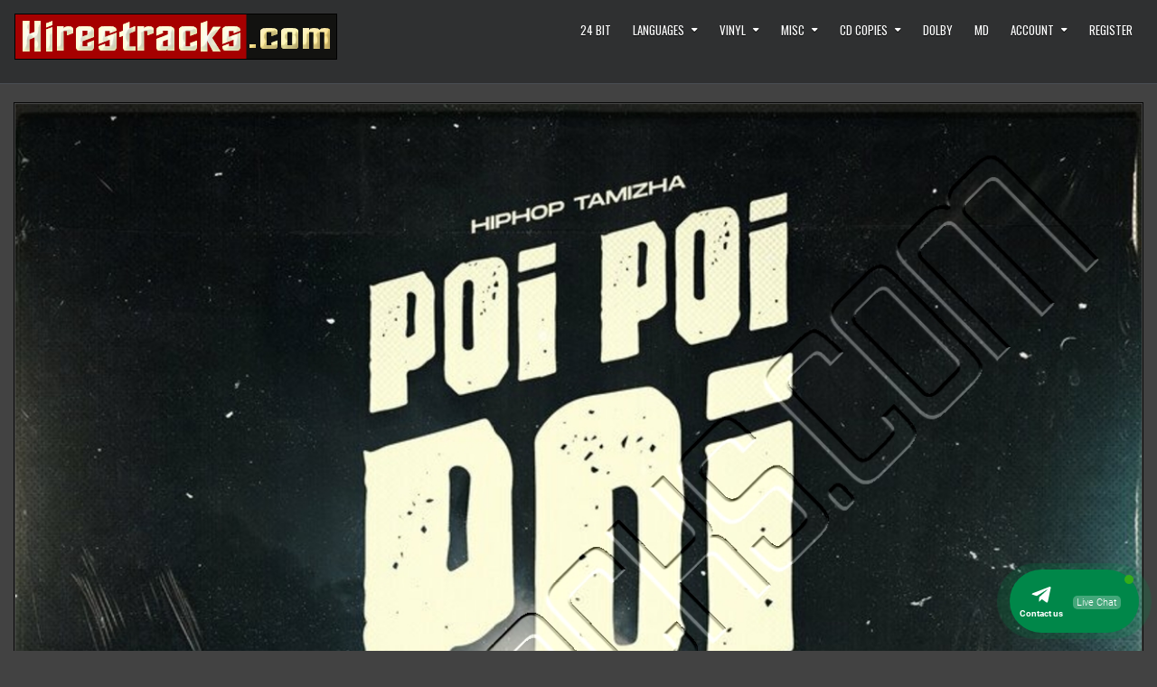

--- FILE ---
content_type: text/html; charset=UTF-8
request_url: https://hirestracks.com/poi-poi-poi-2023-hiphop-tamizha-hiphop-tamizha-digital-dl-flac/
body_size: 26765
content:
<!DOCTYPE html>
<html lang="en-US">
<head>
<meta charset="UTF-8">
<meta name="viewport" content="width=device-width, initial-scale=1.0">
<link rel="profile" href="https://gmpg.org/xfn/11">
<title>Poi Poi Poi (2023) (Hiphop Tamizha) (Hiphop Tamizha) [Digital-DL-FLAC] &#8211; HiResTracks.com</title>
    <style>
        .pro-wccp:before {
            content: "\f160";
            top: 3px;
        }
        .pro-wccp:before{
            color:#02CA03 !important
        }
        .pro-wccp {
            transform: rotate(45deg);
        }
    </style>
    <script id="wccp_pro_disable_selection" type="ff191b62b4bc754eb5fa65b2-text/javascript">

var image_save_msg = 'You are not allowed to save images!';

var no_menu_msg = 'Context menu disabled!';

var smessage = "Alert: Content selection is disabled!!";


"use strict";
/* This because search property "includes" does not supported by IE*/
if (!String.prototype.includes) {
String.prototype.includes = function(search, start) {
  if (typeof start !== 'number') {
	start = 0;
  }

  if (start + search.length > this.length) {
	return false;
  } else {
	return this.indexOf(search, start) !== -1;
  }
};
}
/*////////////////////////////////////*/
let canCall = true;

function call_disable_copy_WithDelay(e) {
  if (canCall) {
    canCall = false;
    disable_copy(e);
    setTimeout(() => {
      canCall = true;
    }, 1000);
  }
}

function disable_copy(e)
{
	window.wccp_pro_iscontenteditable_flag = false;
	
	wccp_pro_log_to_console_if_allowed("disable_copy");
	
	var e = e || window.event; // also there is no e.target property in IE. instead IE uses window.event.srcElement
  	
	var target = e.target || e.srcElement;

	var elemtype = e.target.nodeName;
	
	elemtype = elemtype.toUpperCase();
	
	if (apply_class_exclusion(e) == "Yes") return true;

	if(wccp_pro_iscontenteditable(e) == true) {return true;}
	
	if(is_content_editable_element(current_clicked_element) == true)
	{
		return true;
	}
	else
	{
		if (smessage !== "" && e.detail == 2)
			show_wccp_pro_message(smessage);
		
		if (isSafari)
		{
			return true;
		}
		else
		{
			//wccp_pro_clear_any_selection();
			
			return false;
		}
	}
	
	/*disable context menu when shift + right click is pressed*/
	var shiftPressed = 0;
	
	var evt = e?e:window.event;
	
	if (parseInt(navigator.appVersion)>3) {
		
		if (document.layers && navigator.appName=="Netscape")
			
			shiftPressed = (e.modifiers-0>3);
			
		else
			
			shiftPressed = e.shiftKey;
			
		if (shiftPressed) {
			
			if (smessage !== "") show_wccp_pro_message(smessage);
			
			var isFirefox = typeof InstallTrigger !== 'undefined';   /* Firefox 1.0+ */
			
			if (isFirefox) {
			evt.cancelBubble = true;
			if (evt.stopPropagation) evt.stopPropagation();
			if (evt.preventDefault()) evt.preventDefault();
			show_wccp_pro_message (smessage);
			wccp_pro_clear_any_selection();
			return false;
			}
			
			wccp_pro_clear_any_selection();
			return false;
		}
	}
	
	if(e.which === 2 ){
	var clickedTag_a = (e==null) ? event.srcElement.tagName : e.target.tagName;
	   show_wccp_pro_message(smessage);
       wccp_pro_clear_any_selection(); return false;
    }
	var isSafari = /Safari/.test(navigator.userAgent) && /Apple Computer/.test(navigator.vendor);
	var checker_IMG = 'checked';
	if (elemtype == "IMG" && checker_IMG == 'checked' && e.detail == 2) {show_wccp_pro_message(alertMsg_IMG);wccp_pro_clear_any_selection();return false;}

    //elemtype must be merged by elemtype checker on function disable_copy & disable_hot_keys
	if (is_content_editable_element(elemtype) == false)
	{
		if (smessage !== "" && e.detail == 2)
			show_wccp_pro_message(smessage);
		
		if (isSafari)
		{
			return true;
		}
		else
		{
			wccp_pro_clear_any_selection(); return false;
		}
	}
	else
	{
		return true;
	}
}
////////////////////////////
function disable_copy_ie()
{
	wccp_pro_log_to_console_if_allowed("disable_copy_ie_function_started");
	
	var e = e || window.event;
	/*also there is no e.target property in IE.*/
	/*instead IE uses window.event.srcElement*/
  	var target = e.target || e.srcElement;
	
	var elemtype = window.event.srcElement.nodeName;
	
	elemtype = elemtype.toUpperCase();

	if(wccp_pro_iscontenteditable(e) == true) return true;
	
	if (apply_class_exclusion(e) == "Yes") return true;
	
	if (elemtype == "IMG") {show_wccp_pro_message(alertMsg_IMG);return false;}
	
	//elemtype must be merged by elemtype checker on function disable_copy & disable_hot_keys
	if (is_content_editable_element(elemtype) == false)
	{
		return false;
	}
}
function disable_drag_text(e)
{
	wccp_pro_log_to_console_if_allowed("disable_drag_text");
	
	/*var isSafari = /Safari/.test(navigator.userAgent) && /Apple Computer/.test(navigator.vendor);*/
	/*if (isSafari) {show_wccp_pro_message(alertMsg_IMG);return false;}*/
	
	var e = e || window.event; // also there is no e.target property in IE. instead IE uses window.event.srcElement*/
  	
	var target = e.target || e.srcElement;
	
	/*For contenteditable tags*/
	
	if (apply_class_exclusion(e) == "Yes") return true;

	var elemtype = e.target.nodeName;
	
	elemtype = elemtype.toUpperCase();
	
	var disable_drag_text_drop = 'checked';
	
	if (disable_drag_text_drop != "checked")  return true;
	
	if (window.location.href.indexOf("/user/") > -1) {
      return true; /*To allow users to drag & drop images when editing thier profiles*/
    }
	
	return false;
}

/*/////////////////special for safari Start////////////////*/
var onlongtouch;

var timer;

var touchduration = 1000; /*length of time we want the user to touch before we do something*/

var elemtype = "";

function touchstart(e)
{
	wccp_pro_log_to_console_if_allowed("touchstart");
	
	e = e || window.event;// also there is no e.target property in IE. instead IE uses window.event.srcElement
	
	var target = e.target || e.srcElement;

	var elemtype = e.target.nodeName;
	
	elemtype = elemtype.toUpperCase();
	
	//if (elemtype == "A") return;

	if (apply_class_exclusion(elemtype) == 'Yes') return;
	/*also there is no e.target property in IE.*/
	/*instead IE uses window.event.srcElement*/
	
	if(!wccp_pro_is_passive()) e.preventDefault();
	if (!timer) {
		timer = setTimeout(onlongtouch, touchduration);
	}
}

function touchend()
{
	wccp_pro_log_to_console_if_allowed("touchend");
	
    /*stops short touches from firing the event*/
    if (timer) {
        clearTimeout(timer);
        timer = null;
    }
	onlongtouch();
}

onlongtouch = function(e)/*this will clear the current selection if any_not_editable_thing selected*/
{
	wccp_pro_log_to_console_if_allowed("onlongtouch");
	
	if (is_content_editable_element(elemtype) == false)
	{
		if (window.getSelection) {
			if (window.getSelection().empty) { /*Chrome*/
			window.getSelection().empty();
			} else if (window.getSelection().removeAllRanges) {  /*Firefox*/
			window.getSelection().removeAllRanges();
			}
		} else if (document.selection) {  /*IE?*/
			var textRange = document.body.createTextRange();
			textRange.moveToElementText(element);
			textRange.select();

			document.selection.empty();
		}
		return false;
	}
};

document.addEventListener("DOMContentLoaded", function(event)
	{ 
		window.addEventListener("touchstart", touchstart, false);
		window.addEventListener("touchend", touchend, false);
	});


function wccp_pro_is_passive()
{
	wccp_pro_log_to_console_if_allowed("wccp_pro_is_passive");
	
	var cold = false,
	hike = function() {};

	try {
	var aid = Object.defineProperty({}, 'passive', {
	get() {cold = true}
	});
	window.addEventListener('test', hike, aid);
	window.removeEventListener('test', hike, aid);
	} catch (e) {}

	return cold;
}
/*/////////////////////////////////////////////////////////////////*/
function reEnable()
{
	return true;
}

if(navigator.userAgent.indexOf('MSIE')==-1) //If not IE
{
	document.ondragstart = disable_drag_text;
	document.onselectstart = call_disable_copy_WithDelay;
	document.onselectionchange = call_disable_copy_WithDelay;
	//document.onmousedown = disable_copy;
	//document.addEventListener('click', disable_copy, false);
	//document.addEventListener('click', set_current_clicked_element, false);
	document.addEventListener('mousedown', set_current_clicked_element, false);
	//document.onclick = reEnable;
}else
{
	document.onselectstart = disable_copy_ie;
}

var current_clicked_element = "";

var current_clicked_object = null;

function set_current_clicked_element(e)
{
	var e = e || window.event; // also there is no e.target property in IE. instead IE uses window.event.srcElement
  	
	var target = e.target || e.srcElement;

	var elemtype = e.target.nodeName;
	
	elemtype = elemtype.toUpperCase();
	
	current_clicked_element = elemtype;
	
	wccp_pro_log_to_console_if_allowed("current_clicked_element = " + current_clicked_element, arguments.callee.name);
}
</script>
	<script id="wccp_pro_css_disable_selection" type="ff191b62b4bc754eb5fa65b2-text/javascript">
	function wccp_pro_msieversion() 
		{
			var ua = window.navigator.userAgent;
			var msie = ua.indexOf("MSIE");
			var msie2 = ua.indexOf("Edge");
			var msie3 = ua.indexOf("Trident");

		if (msie > -1 || msie2 > -1 || msie3 > -1) // If Internet Explorer, return version number
		{
			return "IE";
		}
		else  // If another browser, return 0
		{
			return "otherbrowser";
		}
	}
    
	var e = document.getElementsByTagName('H1')[0];
	if(e && wccp_pro_msieversion() == "IE")
	{
		e.setAttribute('unselectable',"on");
	}
	</script>
<script id="wccp_pro_disable_hot_keys" type="ff191b62b4bc754eb5fa65b2-text/javascript">
/*****************For contenteditable tags***************/
var wccp_pro_iscontenteditable_flag = false;

function wccp_pro_iscontenteditable(e)
{
	var e = e || window.event; // also there is no e.target property in IE. instead IE uses window.event.srcElement
  	
	var target = e.target || e.srcElement;
	
	var iscontenteditable = "false";
		
	if(typeof target.getAttribute!="undefined" )
	{
		iscontenteditable = target.getAttribute("contenteditable"); // Return true or false as string
		
		if(typeof target.hasAttribute!="undefined")
		{
			if(target.hasAttribute("contenteditable"))
				iscontenteditable = true;
		}
	}
	
	wccp_pro_log_to_console_if_allowed("iscontenteditable:" + iscontenteditable);
	
	var iscontenteditable2 = false;
	
	if(typeof target.isContentEditable!="undefined" ) iscontenteditable2 = target.isContentEditable; // Return true or false as boolean

	if(target.parentElement !=null) iscontenteditable2 = target.parentElement.isContentEditable;
	
	if (iscontenteditable == "true" || iscontenteditable == true || iscontenteditable2 == true)
	{
		if(typeof target.style!="undefined" ) target.style.cursor = "text";
		
		wccp_pro_iscontenteditable_flag = true;
		
		wccp_pro_log_to_console_if_allowed("wccp_pro_iscontenteditable: true");
		
		return true;
	}
	wccp_pro_log_to_console_if_allowed("wccp_pro_iscontenteditable: false");
}
/******************************************************/
function wccp_pro_clear_any_selection()
{
	if(window.wccp_pro_iscontenteditable_flag == true) return;
	
	wccp_pro_log_to_console_if_allowed("wccp_pro_clear_any_selection");
	
	var myName = wccp_pro_clear_any_selection.caller.toString();
	
	myName = myName.substr('function '.length);
	
	myName = myName.substr(0, myName.indexOf('('));

	wccp_pro_log_to_console_if_allowed("called_by: " + myName);
	
	if (window.getSelection)
	{
		if (window.getSelection().empty)
		{  // Chrome
			window.getSelection().empty();
		} else if (window.getSelection().removeAllRanges) 
		{  // Firefox
			window.getSelection().removeAllRanges();
		}
	} else if (document.selection)
	{  // IE?
		document.selection.empty();
	}
	
	//show_wccp_pro_message("You are not allowed to make this operation");
}


/*Is content_editable element*/
function is_content_editable_element(element_name = "")
{
	if (element_name == "TEXT" || element_name == "#TEXT" || element_name == "TEXTAREA" || element_name == "INPUT" || element_name == "PASSWORD" || element_name == "SELECT" || element_name == "OPTION" || element_name == "EMBED" || element_name == "CODE" || element_name == "CODEBLOCK_WCCP")
	{
		wccp_pro_log_to_console_if_allowed("is_content_editable_element: true >>" + element_name);
		
		return true;
	}
	wccp_pro_log_to_console_if_allowed("is_content_editable_element: false >>" + element_name);
	
	return false;
}
/*Is selection enabled element*/
/*
function is_selection_enabled_element(element_name = "")
{
	if (is_content_editable_element == true)
	{
		wccp_pro_log_to_console_if_allowed("is_selection_enabled_element: true >>" + element_name);
		
		return true;
	}
	wccp_pro_log_to_console_if_allowed("is_selection_enabled_element: false >>" + element_name);
	
	return false;
}
*/
/*Hot keys function  */
function disable_hot_keys(e)
{
	wccp_pro_log_to_console_if_allowed("disable_hot_keys");
	
	e = e || window.event;
	
	//console.log(e);
	
	if (!e) return;
	
	var key;

		if(window.event)
			  key = window.event.keyCode;     /*IE*/
		else if (e.hasOwnProperty("which")) key = e.which;     /*firefox (97)*/

	wccp_pro_log_to_console_if_allowed("Data:", key);
	
			
		if (key == 123 || (e.ctrlKey && e.shiftKey && e.keyCode == 'J'.charCodeAt(0)) )//F12 chrome developer key disable
		{
			show_wccp_pro_message('You are not allowed to do this action on the current page!!');
			
			return false;
		}
		
	var elemtype = e.target.tagName;
	
	elemtype = elemtype.toUpperCase();
	
	var sel = getSelectionTextAndContainerElement();
	
	if(elemtype == "BODY" && sel.text != "") elemtype = sel.containerElement.tagName; /* no need for it when tag name is BODY, so we get the selected text tag name */

	/*elemtype must be merged by elemtype checker on function disable_copy & disable_copy_ie*/
	if (is_content_editable_element(elemtype) == true)
	{
		elemtype = 'TEXT';
	}
	
	if(wccp_pro_iscontenteditable(e) == true) elemtype = 'TEXT';
	
		if (key == 44)/*For any emement type, text elemtype is not excluded here, (prntscr (44)*/
		{
			copyTextToClipboard("");
			show_wccp_pro_message('You are not allowed to do this action on the current page!!');
			return false;
		}	
	if (e.ctrlKey || e.metaKey)
	{
		if (elemtype!= 'TEXT' && (key == 97 || key == 99 || key == 120 || key == 26 || key == 43))
		{
			 show_wccp_pro_message('Alert: You are not allowed to copy content or view source');
			 return false;
		}
		if (elemtype!= 'TEXT')
		{
						
			if (key == 65)
			{
				show_wccp_pro_message('You are not allowed to do this action on the current page!!');
				return false;
			}			
						
			if (key == 67)
			{
				show_wccp_pro_message('You are not allowed to do this action on the current page!!');
				return false;
			}			
						
			if (key == 88)
			{
				show_wccp_pro_message('You are not allowed to do this action on the current page!!');
				return false;
			}			
						
			if (key == 86)
			{
				show_wccp_pro_message('You are not allowed to do this action on the current page!!');
				return false;
			}		}
				
		if (key == 85)
		{
			show_wccp_pro_message('You are not allowed to do this action on the current page!!');
			return false;
		}		
				if (key == 80)
		{
			show_wccp_pro_message('You are not allowed to do this action on the current page!!');
			return false;
		}		
				if (key == 44)
		{
			copyTextToClipboard("no");
			show_wccp_pro_message('You are not allowed to do this action on the current page!!');
			return false;
		}		
		
					if (key == 73)//F12 chrome developer key disable
			{
				show_wccp_pro_message('You are not allowed to do this action on the current page!!');
				return false;
			}
				
				
		if (key == 83)
		{
			show_wccp_pro_message('You are not allowed to do this action on the current page!!');
			return false;
		}    }
return true;
}


window.addEventListener('load', function (){
	if(window.Zepto || !window.jQuery) jQuery =  $;
	jQuery(document).ready(function() {
	  jQuery(document).bind("keyup keydown", disable_hot_keys);
	});
});

</script>
<style>
.wccp_pro_copy_code_button
{
	line-height: 6px;
	width: auto;
	font-size: 8pt;
	font-family: tahoma;
	margin-top: 1px;
	position:absolute;
	top:0;
	right:0;
	border-radius: 4px;
	opacity: 100%;
}
.wccp_pro_copy_code_button:hover
{
	opacity: 100%;
}

.wccp_pro_copy_code_button[disabled]
{
	opacity: 40%;
}
code,pre
{
	overflow: visible;
	white-space: pre-line;
}
</style>
<script id="wccp_pro_disable_Right_Click" type="ff191b62b4bc754eb5fa65b2-text/javascript">

	function wccp_pro_nocontext(e)
	{
		wccp_pro_log_to_console_if_allowed("wccp_pro_nocontext function");
		
		const caller = wccp_pro_nocontext.caller;
		
		if (caller) wccp_pro_log_to_console_if_allowed("Caller function is: " + caller.name);
		
		e = e || window.event; // also there is no e.target property in IE. instead IE uses window.event.srcElement
		
		if (apply_class_exclusion(e) == 'Yes') return true;
		
		var exception_tags = 'NOTAG,';
		
		var clickedTag = (e==null) ? event.srcElement.tagName : e.target.tagName;
		
		wccp_pro_log_to_console_if_allowed("clickedTag: " + clickedTag);
		
		var target = e.target || e.srcElement;
		
		var parent_tag = ""; var parent_of_parent_tag = "";
		
		if(target.parentElement != null)
		{
			parent_tag = target.parentElement.tagName;
			
			if(target.parentElement.parentElement != null) parent_of_parent_tag = target.parentElement.parentElement.tagName;
		}
		
		var checker = 'checked';
		if ((clickedTag == "IMG" || clickedTag == "FIGURE" || clickedTag == "SVG" || clickedTag == "PROTECTEDIMGDIV") && checker == 'checked') {
			if (alertMsg_IMG != "")show_wccp_pro_message(alertMsg_IMG);
			return false;
		}else {exception_tags = exception_tags + 'IMG,';}
		
		checker = '';
		if ((clickedTag == "VIDEO" || clickedTag == "PROTECTEDWCCPVIDEO" || clickedTag == "EMBED") && checker == 'checked') {
			if (alertMsg_VIDEO != "")show_wccp_pro_message(alertMsg_VIDEO);
			return false;
		}else {exception_tags = exception_tags + 'VIDEO,PROTECTEDWCCPVIDEO,EMBED,';}
		
		checker = 'checked';
		if ((clickedTag == "A" || clickedTag == "TIME" || parent_tag == "A" || parent_of_parent_tag == "A") && checker == 'checked') {
			if (alertMsg_A != "")show_wccp_pro_message(alertMsg_A);
			return false;
		}else {exception_tags = exception_tags + 'A,';if(parent_tag == "A" || parent_of_parent_tag == "A") clickedTag = "A";}

		checker = 'checked';
		if ((clickedTag == "P" || clickedTag == "B" || clickedTag == "FONT" ||  clickedTag == "LI" || clickedTag == "UL" || clickedTag == "STRONG" || clickedTag == "OL" || clickedTag == "BLOCKQUOTE" || clickedTag == "TH" || clickedTag == "TR" || clickedTag == "TD" || clickedTag == "SPAN" || clickedTag == "EM" || clickedTag == "SMALL" || clickedTag == "I" || clickedTag == "BUTTON") && checker == 'checked') {
			if (alertMsg_PB != "")show_wccp_pro_message(alertMsg_PB);
			return false;
		}else {exception_tags = exception_tags + 'P,B,FONT,LI,UL,STRONG,OL,BLOCKQUOTE,TD,SPAN,EM,SMALL,I,BUTTON,';}
		
		checker = 'checked';
		if ((clickedTag == "INPUT" || clickedTag == "PASSWORD") && checker == 'checked') {
			if (alertMsg_INPUT != "")show_wccp_pro_message(alertMsg_INPUT);
			return false;
		}else {exception_tags = exception_tags + 'INPUT,PASSWORD,';}
		
		checker = 'checked';
		if ((clickedTag == "H1" || clickedTag == "H2" || clickedTag == "H3" || clickedTag == "H4" || clickedTag == "H5" || clickedTag == "H6" || clickedTag == "ASIDE" || clickedTag == "NAV") && checker == 'checked') {
			if (alertMsg_H != "")show_wccp_pro_message(alertMsg_H);
			return false;
		}else {exception_tags = exception_tags + 'H1,H2,H3,H4,H5,H6,';}
		
		checker = 'checked';
		if (clickedTag == "TEXTAREA" && checker == 'checked') {
			if (alertMsg_TEXTAREA != "")show_wccp_pro_message(alertMsg_TEXTAREA);
			return false;
		}else {exception_tags = exception_tags + 'TEXTAREA,';}
		
		checker = 'checked';
		if ((clickedTag == "DIV" || clickedTag == "BODY" || clickedTag == "HTML" || clickedTag == "ARTICLE" || clickedTag == "SECTION" || clickedTag == "NAV" || clickedTag == "HEADER" || clickedTag == "FOOTER") && checker == 'checked') {
			if (alertMsg_EmptySpaces != "")show_wccp_pro_message(alertMsg_EmptySpaces);
			return false;
		}
		else
		{
			if (exception_tags.indexOf(clickedTag)!=-1)
			{
				return true;
			}
			else
			return false;
		}
	}
	
	function disable_drag_images(e)
	{return;
		wccp_pro_log_to_console_if_allowed("disable_drag_images");
		
		var e = e || window.event; // also there is no e.target property in IE. instead IE uses window.event.srcElement
		
		var target = e.target || e.srcElement;
		
		//For contenteditable tags
		if (apply_class_exclusion(e) == "Yes") return true;

		var elemtype = e.target.nodeName;
		
		if (elemtype != "IMG") {return;}
		
		elemtype = elemtype.toUpperCase();
		
		var disable_drag_drop_images = 'checked';
		
		if (disable_drag_drop_images != "checked")  return true;
		
		if (window.location.href.indexOf("/user/") > -1) {
		  return true; //To allow users to drag & drop images when editing thier profiles
		}
		
		show_wccp_pro_message(alertMsg_IMG);
		
		return false;
	}
	
	var alertMsg_IMG = "Alert: Protected image";
	var alertMsg_A = "Alert: This link is protected";
	var alertMsg_PB = "Alert: Right click on text is disabled";
	var alertMsg_INPUT = "Alert: Right click is disabled";
	var alertMsg_H = "Alert: Right click on headlines is disabled";
	var alertMsg_TEXTAREA = "Alert: Right click is disabled";
	var alertMsg_EmptySpaces = "Alert: Right click on empty spaces is disabled";
	var alertMsg_VIDEO = "Alert: Right click on videos is disabled";
	//document.oncontextmenu=null;
	window.addEventListener('load', function (){
	if(window.Zepto || !window.jQuery) jQuery =  $;
	jQuery(document).ready(function(){
		jQuery(document).on('contextmenu', wccp_pro_nocontext);
	});
	});
	window.addEventListener('load', function (){
	if (typeof jQuery === 'undefined')
	{
		alert("no jquery");
		document.oncontextmenu = wccp_pro_nocontext;
		document.addEventListener("contextmenu",wccp_pro_nocontext);
		window.addEventListener("contextmenu",wccp_pro_nocontext);
	}
	});
</script>
	
	<script id="wccp_pro_disable_drag_images" type="ff191b62b4bc754eb5fa65b2-text/javascript">
	document.ondragstart = disable_drag_images;
		window.addEventListener('load', function (){
			if(window.Zepto || !window.jQuery) jQuery =  $;
			jQuery(document).ready(function(){
				jQuery('img').each(function() {
					jQuery(this).attr('draggable', false);
				});
			});
		});
	</script>
	<style id="wccp_pro_style1">
		img{
			-moz-user-select: none;
			-webkit-user-select: none;
			-ms-user-select: none;
			-khtml-user-select: none;
			user-select: none;
			-webkit-user-drag: none;
		}
	</style>
<script id="wccp_pro_class_exclusion" type="ff191b62b4bc754eb5fa65b2-text/javascript">
function copyToClipboard(elem) {
	  // create hidden text element, if it doesn't already exist
    var targetId = "_wccp_pro_hiddenCopyText_";
    {
        // must use a temporary form element for the selection and copy
        target = document.getElementById(targetId);
        if (!target) {
            var target = document.createElement("textarea");
            target.style.position = "absolute";
            target.style.left = "-9999px";
            target.style.top = "0";
            target.id = targetId;
            document.body.appendChild(target);
        }
        target.textContent = elem.textContent;
    }
    // select the content
    var currentFocus = document.activeElement;
    target.focus();
    target.setSelectionRange(0, target.value.length);
    
    // copy the selection
    var succeed;
    try {
    	  succeed = document.execCommand("copy");
    } catch(e) {
        succeed = false;
    }

    // restore original focus
    if (currentFocus && typeof currentFocus.focus === "function") {
        currentFocus.focus();
    }
    
    
	// clear temporary content
	target.textContent = "";
	document.getElementsByTagName('span')[0].innerHTML = " ";
    return succeed;
}
/**************************************************/
function wccp_pro_log_to_console_if_allowed(data = "")
{//return;
	var myName = "";
	
	if(wccp_pro_log_to_console_if_allowed.caller != null) myName = wccp_pro_log_to_console_if_allowed.caller.toString();
	
	myName = myName.substr('function '.length);
	
	myName = myName.substr(0, myName.indexOf('('));
	
	}
/**************************************************/
function fallbackCopyTextToClipboard(text) {
  var textArea = document.createElement("textarea");
  textArea.value = text;
  document.body.appendChild(textArea);
  textArea.focus();
  textArea.select();

  try {
    var successful = document.execCommand("copy");
    var msg = successful ? "successful" : "unsuccessful";
    wccp_pro_log_to_console_if_allowed("Fallback: Copying text command was " + msg);
  } catch (err) {
    console.error("Fallback: Oops, unable to copy", err);
  }

  document.body.removeChild(textArea);
}
/*****************************************/
function copyTextToClipboard(text) {
  if (!navigator.clipboard) {
    fallbackCopyTextToClipboard(text);
    return;
  }
  navigator.clipboard.writeText(text).then(
    function() {
      console.log("Async: Copying to clipboard was successful!");
    },
    function(err) {
      console.error("Async: Could not copy text: ", err);
    }
  );
}
/*****************************************/
/*getSelectionTextAndContainerElement*/
function getSelectionTextAndContainerElement()
{
    var text = "", containerElement = null;
    if (typeof window.getSelection != "undefined") {
        var sel = window.getSelection();
        if (sel.rangeCount) {
            var node = sel.getRangeAt(0).commonAncestorContainer;
            containerElement = node.nodeType == 1 ? node : node.parentNode;
			if (typeof(containerElement.parentElement) != 'undefined') current_clicked_object = containerElement.parentElement;
            text = sel.toString();
        }
    } else if (typeof document.selection != "undefined" && document.selection.type != "Control")
	{
        var textRange = document.selection.createRange();
        containerElement = textRange.parentElement();
        text = textRange.text;
    }
    
	return {
        text: text,
        containerElement: containerElement
    };
}

function getSelectionParentElement() {
    var parentEl = null, sel;
	
    if (window.getSelection) {
        sel = window.getSelection();
        if (sel.rangeCount) {
            parentEl = sel.getRangeAt(0).commonAncestorContainer;
			//sel.getRangeAt(0).startContainer.parentNode;
            if (parentEl.nodeType != 1) {
                parentEl = parentEl.parentNode;
            }
        }
    } else if ( (sel = document.selection) && sel.type != "Control") {
        parentEl = sel.createRange().parentElement();
    }
	
	let arr = new Array();
	
	arr["nodeName"] = "cant_find_parent_element";
	
	if(parentEl != null)
		return parentEl;
	else
		return arr;
}
/*****************************************/
function sleep(ms) {
    return new Promise(resolve => setTimeout(resolve, ms));
}
/*****************************************/
</script>

<script id="apply_class_exclusion" type="ff191b62b4bc754eb5fa65b2-text/javascript">
function apply_class_exclusion(e)
{
	wccp_pro_log_to_console_if_allowed(e);
	
	var my_return = 'No';
	
	var e = e || window.event; // also there is no e.target property in IE. instead IE uses window.event.srcElement
  	
	var target = e.target || e.srcElement || e || 'nothing';
	
	var excluded_classes = '' + '';
	
	var class_to_exclude = "";
	
	if(target.parentElement != null)
	{
		class_to_exclude = target.className + ' ' + target.parentElement.className || '';
	}else{
		class_to_exclude = target.className;
	}
	
	var class_to_exclude_array = Array();
	
	//console.log(class_to_exclude);
	
	if (typeof(class_to_exclude) != 'undefined') class_to_exclude_array = class_to_exclude.split(" ");
	
	//console.log (class_to_exclude_array);
	
	class_to_exclude_array.forEach(function(item)
	{
		if(item != '' && excluded_classes.indexOf(item)>=0)
		{
			//target.style.cursor = "text";
			
			//console.log ('Yes');
			
			my_return = 'Yes';
		}
	});

	try {
		class_to_exclude = target.parentElement.getAttribute('class') || target.parentElement.className || '';
		}
	catch(err) 
		{
		class_to_exclude = '';
		}
	
	if(class_to_exclude != '' && excluded_classes.indexOf(class_to_exclude)>=0)
	{
		//target.style.cursor = "text";
		my_return = 'Yes';
	}

	return my_return;
}
</script>
<style id="wccp_pro_style2" data-asas-style="">

	
	*[contenteditable] , [contenteditable] *,*[contenteditable="true"] , [contenteditable="true"] * { /* for contenteditable tags*/ , /* for tags inside contenteditable tags*/
	  -webkit-user-select: auto !important;
	  cursor: text !important;
	  user-select: text !important;
	  pointer-events: auto !important;
	}
	
	/*
	*[contenteditable]::selection, [contenteditable] *::selection, [contenteditable="true"]::selection, [contenteditable="true"] *::selection { background: Highlight !important; color: HighlightText !important;}
	*[contenteditable]::-moz-selection, [contenteditable="true"] *::-moz-selection { background: Highlight !important; color: HighlightText !important;}
	input::selection,textarea::selection, code::selection, code > *::selection { background: Highlight !important; color: HighlightText !important;}
	input::-moz-selection,textarea::-moz-selection, code::-moz-selection, code > *::-moz-selection { background: Highlight !important; color: HighlightText !important;}
	*/
	a{ cursor: pointer ; pointer-events: auto !important;}

	</style><style>TEXT,TEXTAREA,input[type="text"] {cursor: text !important; user-select: text !important;}</style>	<script id="wccp_pro_alert_message" type="ff191b62b4bc754eb5fa65b2-text/javascript">
	window.addEventListener('DOMContentLoaded', function() {}); //This line to stop JS deffer function in wp-rockt pluign
	
	window.addEventListener('load', function (){
		// Create the first div element with the "oncontextmenu" attribute
		const wccp_pro_mask = document.createElement('div');
		wccp_pro_mask.setAttribute('oncontextmenu', 'return false;');
		wccp_pro_mask.setAttribute('id', 'wccp_pro_mask');

		// Create the second div element with the "msgmsg-box-wpcp hideme" classes
		const wpcp_error_message = document.createElement('div');
		wpcp_error_message.setAttribute('id', 'wpcp-error-message');
		wpcp_error_message.setAttribute('class', 'msgmsg-box-wpcp hideme');

		// Add a span element with the "error: " text inside the second div
		const error_span = document.createElement('span');
		error_span.innerText = 'error: ';
		wpcp_error_message.appendChild(error_span);

		// Add the error message text inside the second div
		const error_text = document.createTextNode('Alert: Content selection is disabled!!');
		wpcp_error_message.appendChild(error_text);

		// Add the div elements to the document body
		document.body.appendChild(wccp_pro_mask);
		document.body.appendChild(wpcp_error_message);
	});

	var timeout_result;
	function show_wccp_pro_message(smessage="", style="")
	{
		wccp_pro_log_to_console_if_allowed(smessage);
				
		timeout = 3000;
		
		if(style == "") style = "warning-wpcp";
		
		if (smessage !== "" && timeout!=0)
		{
			var smessage_text = smessage;
			jquery_fadeTo();
			document.getElementById("wpcp-error-message").innerHTML = smessage_text;
			document.getElementById("wpcp-error-message").className = "msgmsg-box-wpcp showme " + style;
			clearTimeout(timeout_result);
			timeout_result = setTimeout(hide_message, timeout);
		}
		else
		{
			clearTimeout(timeout_result);
			timeout_result = setTimeout(hide_message, timeout);
		}
	}
	function hide_message()
	{
		jquery_fadeOut();
		document.getElementById("wpcp-error-message").className = "msgmsg-box-wpcp warning-wpcp hideme";
	}
	function jquery_fadeTo()
	{
		try {
			jQuery("#wccp_pro_mask").fadeTo("slow", 0.3);
		}
		catch(err) {
			//alert(err.message);
			}
	}
	function jquery_fadeOut()
	{
		try {
			jQuery("#wccp_pro_mask").fadeOut( "slow" );
		}
		catch(err) {}
	}
	</script>
	<style>
	#wccp_pro_mask
	{
		position: absolute;
		bottom: 0;
		left: 0;
		position: fixed;
		right: 0;
		top: 0;
		background-color: #000;
		pointer-events: none;
		display: none;
		z-index: 10000;
		animation: 0.5s ease 0s normal none 1 running ngdialog-fadein;
		background: rgba(0, 0, 0, 0.4) none repeat scroll 0 0;
	}
	#wpcp-error-message {
	    direction: ltr;
	    text-align: center;
	    transition: opacity 900ms ease 0s;
		pointer-events: none;
	    z-index: 99999999;
	}
	.hideme {
    	opacity:0;
    	visibility: hidden;
	}
	.showme {
    	opacity:1;
    	visibility: visible;
	}
	.msgmsg-box-wpcp {
		border-radius: 10px;
		color: #555555;
		font-family: Tahoma;
		font-size: 12px;
		margin: 10px !important;
		padding: 10px 36px !important;
		position: fixed;
		width: 255px;
		top: 50%;
		left: 50%;
		margin-top: -10px !important;
		margin-left: -130px !important;
	}
	.msgmsg-box-wpcp b {
		font-weight:bold;
	}
		.warning-wpcp {
		background:#ffecec url('https://hirestracks.com/wp-content/plugins/wccp-pro/images/warning.png') no-repeat 10px 50%;
		border:1px solid #f2bfbf;
		-webkit-box-shadow: 0px 0px 34px 2px #f2bfbf;
		-moz-box-shadow: 0px 0px 34px 2px #f2bfbf;
		box-shadow: 0px 0px 34px 2px #f2bfbf;
	}
	.success-wpcp {
		background: #fafafa url('https://hirestracks.com/wp-content/plugins/wccp-pro/images/success.png') no-repeat 10px 50%;
		border: 1px solid #00b38f;
		box-shadow: 0px 0px 34px 2px #adc;
	}
    </style>
<meta name='robots' content='max-image-preview:large' />
<link rel='dns-prefetch' href='//use.fontawesome.com' />
<link rel='dns-prefetch' href='//fonts.googleapis.com' />
<link rel="alternate" type="application/rss+xml" title="HiResTracks.com &raquo; Feed" href="https://hirestracks.com/feed/" />
<link rel="alternate" type="application/rss+xml" title="HiResTracks.com &raquo; Comments Feed" href="https://hirestracks.com/comments/feed/" />
<link rel="alternate" type="application/rss+xml" title="HiResTracks.com &raquo; Poi Poi Poi (2023) (Hiphop Tamizha) (Hiphop Tamizha) [Digital-DL-FLAC] Comments Feed" href="https://hirestracks.com/poi-poi-poi-2023-hiphop-tamizha-hiphop-tamizha-digital-dl-flac/feed/" />
<link rel="alternate" title="oEmbed (JSON)" type="application/json+oembed" href="https://hirestracks.com/wp-json/oembed/1.0/embed?url=https%3A%2F%2Fhirestracks.com%2Fpoi-poi-poi-2023-hiphop-tamizha-hiphop-tamizha-digital-dl-flac%2F" />
<link rel="alternate" title="oEmbed (XML)" type="text/xml+oembed" href="https://hirestracks.com/wp-json/oembed/1.0/embed?url=https%3A%2F%2Fhirestracks.com%2Fpoi-poi-poi-2023-hiphop-tamizha-hiphop-tamizha-digital-dl-flac%2F&#038;format=xml" />
<style id='wp-img-auto-sizes-contain-inline-css' type='text/css'>
img:is([sizes=auto i],[sizes^="auto," i]){contain-intrinsic-size:3000px 1500px}
/*# sourceURL=wp-img-auto-sizes-contain-inline-css */
</style>
<link rel='stylesheet' id='pmprommpu_frontend-css' href='https://hirestracks.com/wp-content/plugins/pmpro-multiple-memberships-per-user-dev/css/frontend.css?ver=0.8.1' type='text/css' media='screen' />
<link rel='stylesheet' id='pt-cv-public-style-css' href='https://hirestracks.com/wp-content/plugins/content-views-query-and-display-post-page/public/assets/css/cv.css?ver=4.2.1' type='text/css' media='all' />
<link rel='stylesheet' id='pt-cv-public-pro-style-css' href='https://hirestracks.com/wp-content/plugins/pt-content-views-pro/public/assets/css/cvpro.min.css?ver=7.1' type='text/css' media='all' />
<style id='wp-emoji-styles-inline-css' type='text/css'>

	img.wp-smiley, img.emoji {
		display: inline !important;
		border: none !important;
		box-shadow: none !important;
		height: 1em !important;
		width: 1em !important;
		margin: 0 0.07em !important;
		vertical-align: -0.1em !important;
		background: none !important;
		padding: 0 !important;
	}
/*# sourceURL=wp-emoji-styles-inline-css */
</style>
<link rel='stylesheet' id='wp-block-library-css' href='https://hirestracks.com/wp-includes/css/dist/block-library/style.css?ver=6.9' type='text/css' media='all' />
<style id='global-styles-inline-css' type='text/css'>
:root{--wp--preset--aspect-ratio--square: 1;--wp--preset--aspect-ratio--4-3: 4/3;--wp--preset--aspect-ratio--3-4: 3/4;--wp--preset--aspect-ratio--3-2: 3/2;--wp--preset--aspect-ratio--2-3: 2/3;--wp--preset--aspect-ratio--16-9: 16/9;--wp--preset--aspect-ratio--9-16: 9/16;--wp--preset--color--black: #000000;--wp--preset--color--cyan-bluish-gray: #abb8c3;--wp--preset--color--white: #ffffff;--wp--preset--color--pale-pink: #f78da7;--wp--preset--color--vivid-red: #cf2e2e;--wp--preset--color--luminous-vivid-orange: #ff6900;--wp--preset--color--luminous-vivid-amber: #fcb900;--wp--preset--color--light-green-cyan: #7bdcb5;--wp--preset--color--vivid-green-cyan: #00d084;--wp--preset--color--pale-cyan-blue: #8ed1fc;--wp--preset--color--vivid-cyan-blue: #0693e3;--wp--preset--color--vivid-purple: #9b51e0;--wp--preset--gradient--vivid-cyan-blue-to-vivid-purple: linear-gradient(135deg,rgb(6,147,227) 0%,rgb(155,81,224) 100%);--wp--preset--gradient--light-green-cyan-to-vivid-green-cyan: linear-gradient(135deg,rgb(122,220,180) 0%,rgb(0,208,130) 100%);--wp--preset--gradient--luminous-vivid-amber-to-luminous-vivid-orange: linear-gradient(135deg,rgb(252,185,0) 0%,rgb(255,105,0) 100%);--wp--preset--gradient--luminous-vivid-orange-to-vivid-red: linear-gradient(135deg,rgb(255,105,0) 0%,rgb(207,46,46) 100%);--wp--preset--gradient--very-light-gray-to-cyan-bluish-gray: linear-gradient(135deg,rgb(238,238,238) 0%,rgb(169,184,195) 100%);--wp--preset--gradient--cool-to-warm-spectrum: linear-gradient(135deg,rgb(74,234,220) 0%,rgb(151,120,209) 20%,rgb(207,42,186) 40%,rgb(238,44,130) 60%,rgb(251,105,98) 80%,rgb(254,248,76) 100%);--wp--preset--gradient--blush-light-purple: linear-gradient(135deg,rgb(255,206,236) 0%,rgb(152,150,240) 100%);--wp--preset--gradient--blush-bordeaux: linear-gradient(135deg,rgb(254,205,165) 0%,rgb(254,45,45) 50%,rgb(107,0,62) 100%);--wp--preset--gradient--luminous-dusk: linear-gradient(135deg,rgb(255,203,112) 0%,rgb(199,81,192) 50%,rgb(65,88,208) 100%);--wp--preset--gradient--pale-ocean: linear-gradient(135deg,rgb(255,245,203) 0%,rgb(182,227,212) 50%,rgb(51,167,181) 100%);--wp--preset--gradient--electric-grass: linear-gradient(135deg,rgb(202,248,128) 0%,rgb(113,206,126) 100%);--wp--preset--gradient--midnight: linear-gradient(135deg,rgb(2,3,129) 0%,rgb(40,116,252) 100%);--wp--preset--font-size--small: 13px;--wp--preset--font-size--medium: 20px;--wp--preset--font-size--large: 36px;--wp--preset--font-size--x-large: 42px;--wp--preset--spacing--20: 0.44rem;--wp--preset--spacing--30: 0.67rem;--wp--preset--spacing--40: 1rem;--wp--preset--spacing--50: 1.5rem;--wp--preset--spacing--60: 2.25rem;--wp--preset--spacing--70: 3.38rem;--wp--preset--spacing--80: 5.06rem;--wp--preset--shadow--natural: 6px 6px 9px rgba(0, 0, 0, 0.2);--wp--preset--shadow--deep: 12px 12px 50px rgba(0, 0, 0, 0.4);--wp--preset--shadow--sharp: 6px 6px 0px rgba(0, 0, 0, 0.2);--wp--preset--shadow--outlined: 6px 6px 0px -3px rgb(255, 255, 255), 6px 6px rgb(0, 0, 0);--wp--preset--shadow--crisp: 6px 6px 0px rgb(0, 0, 0);}:where(.is-layout-flex){gap: 0.5em;}:where(.is-layout-grid){gap: 0.5em;}body .is-layout-flex{display: flex;}.is-layout-flex{flex-wrap: wrap;align-items: center;}.is-layout-flex > :is(*, div){margin: 0;}body .is-layout-grid{display: grid;}.is-layout-grid > :is(*, div){margin: 0;}:where(.wp-block-columns.is-layout-flex){gap: 2em;}:where(.wp-block-columns.is-layout-grid){gap: 2em;}:where(.wp-block-post-template.is-layout-flex){gap: 1.25em;}:where(.wp-block-post-template.is-layout-grid){gap: 1.25em;}.has-black-color{color: var(--wp--preset--color--black) !important;}.has-cyan-bluish-gray-color{color: var(--wp--preset--color--cyan-bluish-gray) !important;}.has-white-color{color: var(--wp--preset--color--white) !important;}.has-pale-pink-color{color: var(--wp--preset--color--pale-pink) !important;}.has-vivid-red-color{color: var(--wp--preset--color--vivid-red) !important;}.has-luminous-vivid-orange-color{color: var(--wp--preset--color--luminous-vivid-orange) !important;}.has-luminous-vivid-amber-color{color: var(--wp--preset--color--luminous-vivid-amber) !important;}.has-light-green-cyan-color{color: var(--wp--preset--color--light-green-cyan) !important;}.has-vivid-green-cyan-color{color: var(--wp--preset--color--vivid-green-cyan) !important;}.has-pale-cyan-blue-color{color: var(--wp--preset--color--pale-cyan-blue) !important;}.has-vivid-cyan-blue-color{color: var(--wp--preset--color--vivid-cyan-blue) !important;}.has-vivid-purple-color{color: var(--wp--preset--color--vivid-purple) !important;}.has-black-background-color{background-color: var(--wp--preset--color--black) !important;}.has-cyan-bluish-gray-background-color{background-color: var(--wp--preset--color--cyan-bluish-gray) !important;}.has-white-background-color{background-color: var(--wp--preset--color--white) !important;}.has-pale-pink-background-color{background-color: var(--wp--preset--color--pale-pink) !important;}.has-vivid-red-background-color{background-color: var(--wp--preset--color--vivid-red) !important;}.has-luminous-vivid-orange-background-color{background-color: var(--wp--preset--color--luminous-vivid-orange) !important;}.has-luminous-vivid-amber-background-color{background-color: var(--wp--preset--color--luminous-vivid-amber) !important;}.has-light-green-cyan-background-color{background-color: var(--wp--preset--color--light-green-cyan) !important;}.has-vivid-green-cyan-background-color{background-color: var(--wp--preset--color--vivid-green-cyan) !important;}.has-pale-cyan-blue-background-color{background-color: var(--wp--preset--color--pale-cyan-blue) !important;}.has-vivid-cyan-blue-background-color{background-color: var(--wp--preset--color--vivid-cyan-blue) !important;}.has-vivid-purple-background-color{background-color: var(--wp--preset--color--vivid-purple) !important;}.has-black-border-color{border-color: var(--wp--preset--color--black) !important;}.has-cyan-bluish-gray-border-color{border-color: var(--wp--preset--color--cyan-bluish-gray) !important;}.has-white-border-color{border-color: var(--wp--preset--color--white) !important;}.has-pale-pink-border-color{border-color: var(--wp--preset--color--pale-pink) !important;}.has-vivid-red-border-color{border-color: var(--wp--preset--color--vivid-red) !important;}.has-luminous-vivid-orange-border-color{border-color: var(--wp--preset--color--luminous-vivid-orange) !important;}.has-luminous-vivid-amber-border-color{border-color: var(--wp--preset--color--luminous-vivid-amber) !important;}.has-light-green-cyan-border-color{border-color: var(--wp--preset--color--light-green-cyan) !important;}.has-vivid-green-cyan-border-color{border-color: var(--wp--preset--color--vivid-green-cyan) !important;}.has-pale-cyan-blue-border-color{border-color: var(--wp--preset--color--pale-cyan-blue) !important;}.has-vivid-cyan-blue-border-color{border-color: var(--wp--preset--color--vivid-cyan-blue) !important;}.has-vivid-purple-border-color{border-color: var(--wp--preset--color--vivid-purple) !important;}.has-vivid-cyan-blue-to-vivid-purple-gradient-background{background: var(--wp--preset--gradient--vivid-cyan-blue-to-vivid-purple) !important;}.has-light-green-cyan-to-vivid-green-cyan-gradient-background{background: var(--wp--preset--gradient--light-green-cyan-to-vivid-green-cyan) !important;}.has-luminous-vivid-amber-to-luminous-vivid-orange-gradient-background{background: var(--wp--preset--gradient--luminous-vivid-amber-to-luminous-vivid-orange) !important;}.has-luminous-vivid-orange-to-vivid-red-gradient-background{background: var(--wp--preset--gradient--luminous-vivid-orange-to-vivid-red) !important;}.has-very-light-gray-to-cyan-bluish-gray-gradient-background{background: var(--wp--preset--gradient--very-light-gray-to-cyan-bluish-gray) !important;}.has-cool-to-warm-spectrum-gradient-background{background: var(--wp--preset--gradient--cool-to-warm-spectrum) !important;}.has-blush-light-purple-gradient-background{background: var(--wp--preset--gradient--blush-light-purple) !important;}.has-blush-bordeaux-gradient-background{background: var(--wp--preset--gradient--blush-bordeaux) !important;}.has-luminous-dusk-gradient-background{background: var(--wp--preset--gradient--luminous-dusk) !important;}.has-pale-ocean-gradient-background{background: var(--wp--preset--gradient--pale-ocean) !important;}.has-electric-grass-gradient-background{background: var(--wp--preset--gradient--electric-grass) !important;}.has-midnight-gradient-background{background: var(--wp--preset--gradient--midnight) !important;}.has-small-font-size{font-size: var(--wp--preset--font-size--small) !important;}.has-medium-font-size{font-size: var(--wp--preset--font-size--medium) !important;}.has-large-font-size{font-size: var(--wp--preset--font-size--large) !important;}.has-x-large-font-size{font-size: var(--wp--preset--font-size--x-large) !important;}
/*# sourceURL=global-styles-inline-css */
</style>
<style id='core-block-supports-inline-css' type='text/css'>
/**
 * Core styles: block-supports
 */

/*# sourceURL=core-block-supports-inline-css */
</style>

<style id='classic-theme-styles-inline-css' type='text/css'>
/**
 * These rules are needed for backwards compatibility.
 * They should match the button element rules in the base theme.json file.
 */
.wp-block-button__link {
	color: #ffffff;
	background-color: #32373c;
	border-radius: 9999px; /* 100% causes an oval, but any explicit but really high value retains the pill shape. */

	/* This needs a low specificity so it won't override the rules from the button element if defined in theme.json. */
	box-shadow: none;
	text-decoration: none;

	/* The extra 2px are added to size solids the same as the outline versions.*/
	padding: calc(0.667em + 2px) calc(1.333em + 2px);

	font-size: 1.125em;
}

.wp-block-file__button {
	background: #32373c;
	color: #ffffff;
	text-decoration: none;
}

/*# sourceURL=/wp-includes/css/classic-themes.css */
</style>
<link rel='stylesheet' id='wpdm-font-awesome-css' href='https://use.fontawesome.com/releases/v6.7.2/css/all.css?ver=6.9' type='text/css' media='all' />
<link rel='stylesheet' id='wpdm-front-css' href='https://hirestracks.com/wp-content/plugins/download-manager/assets/css/front.min.css?ver=6.9' type='text/css' media='all' />
<link rel='stylesheet' id='pmpro_frontend_base-css' href='https://hirestracks.com/wp-content/plugins/paid-memberships-pro/css/frontend/base.css?ver=3.6.2' type='text/css' media='all' />
<link rel='stylesheet' id='pmpro_frontend_variation_1-css' href='https://hirestracks.com/wp-content/plugins/paid-memberships-pro/css/frontend/variation_1.css?ver=3.6.2' type='text/css' media='all' />
<link rel='stylesheet' id='pmpro-advanced-levels-styles-css' href='https://hirestracks.com/wp-content/plugins/pmpro-advanced-levels-shortcode-master/css/pmpro-advanced-levels.css?ver=6.9' type='text/css' media='all' />
<link rel='stylesheet' id='wpdm-button-templates-css' href='https://hirestracks.com/wp-content/plugins/wpdm-button-templates/buttons.css?ver=6.9' type='text/css' media='all' />
<link rel='stylesheet' id='contactus.css-css' href='https://hirestracks.com/wp-content/plugins/ar-contactus/res/css/contactus.min.css?ver=2.2.7' type='text/css' media='all' />
<link rel='stylesheet' id='contactus.generated.desktop.css-css' href='https://hirestracks.com/wp-content/plugins/ar-contactus/res/css/generated-desktop.css?ver=1767862894' type='text/css' media='all' />
<link rel='stylesheet' id='contactus.fa.css-css' href='https://use.fontawesome.com/releases/v5.8.1/css/all.css?ver=2.2.7' type='text/css' media='all' />
<link rel='stylesheet' id='gridmini-maincss-css' href='https://hirestracks.com/wp-content/themes/gridmini/style.css' type='text/css' media='all' />
<link rel='stylesheet' id='fontawesome-css' href='https://hirestracks.com/wp-content/themes/gridmini/assets/css/all.min.css' type='text/css' media='all' />
<link rel='stylesheet' id='gridmini-webfont-css' href='//fonts.googleapis.com/css?family=Oswald:400,700|Frank+Ruhl+Libre:400,700|Pridi:400,700&#038;display=swap' type='text/css' media='all' />
<link rel='stylesheet' id='css-protect.css-css' href='https://hirestracks.com/wp-content/plugins/wccp-pro/css/css-protect.css?ver=1' type='text/css' media='all' />
<link rel='stylesheet' id='print-protection.css-css' href='https://hirestracks.com/wp-content/plugins/wccp-pro/css/print-protection.css?css_js_files_version_num=1&#038;ver=6.9' type='text/css' media='all' />
<script type="ff191b62b4bc754eb5fa65b2-text/javascript" id="jquery-core-js-extra">
/* <![CDATA[ */
var knit_pay_payment_button_ajax_object = {"ajaxurl":"https://hirestracks.com/wp-admin/admin-ajax.php","loading_icon":"https://hirestracks.com/wp-content/plugins/knit-pay/images/loading.gif"};
//# sourceURL=jquery-core-js-extra
/* ]]> */
</script>
<script type="ff191b62b4bc754eb5fa65b2-text/javascript" src="https://hirestracks.com/wp-includes/js/jquery/jquery.js?ver=3.7.1" id="jquery-core-js"></script>
<script type="ff191b62b4bc754eb5fa65b2-text/javascript" src="https://hirestracks.com/wp-includes/js/jquery/jquery-migrate.js?ver=3.4.1" id="jquery-migrate-js"></script>
<script type="ff191b62b4bc754eb5fa65b2-text/javascript" src="https://hirestracks.com/wp-content/plugins/download-manager/assets/js/wpdm.min.js?ver=6.9" id="wpdmjs-js"></script>
<script type="ff191b62b4bc754eb5fa65b2-text/javascript" id="wpdm-frontjs-js-extra">
/* <![CDATA[ */
var wpdm_url = {"home":"https://hirestracks.com/","site":"https://hirestracks.com/","ajax":"https://hirestracks.com/wp-admin/admin-ajax.php"};
var wpdm_js = {"spinner":"\u003Ci class=\"fas fa-sun fa-spin\"\u003E\u003C/i\u003E","client_id":"325a081729ab2d633916d742f543eaf0"};
var wpdm_strings = {"pass_var":"Password Verified!","pass_var_q":"Please click following button to start download.","start_dl":"Start Download"};
//# sourceURL=wpdm-frontjs-js-extra
/* ]]> */
</script>
<script type="ff191b62b4bc754eb5fa65b2-text/javascript" src="https://hirestracks.com/wp-content/plugins/download-manager/assets/js/front.min.js?ver=6.7.2" id="wpdm-frontjs-js"></script>
<script type="ff191b62b4bc754eb5fa65b2-text/javascript" id="contactus-js-extra">
/* <![CDATA[ */
var arCUVars = {"url":"https://hirestracks.com/wp-admin/admin-ajax.php","version":"2.2.7","_wpnonce":"\u003Cinput type=\"hidden\" id=\"_wpnonce\" name=\"_wpnonce\" value=\"819cfbe531\" /\u003E\u003Cinput type=\"hidden\" name=\"_wp_http_referer\" value=\"/poi-poi-poi-2023-hiphop-tamizha-hiphop-tamizha-digital-dl-flac/\" /\u003E"};
//# sourceURL=contactus-js-extra
/* ]]> */
</script>
<script type="ff191b62b4bc754eb5fa65b2-text/javascript" src="https://hirestracks.com/wp-content/plugins/ar-contactus/res/js/contactus.min.js?ver=2.2.7" id="contactus-js"></script>
<script type="ff191b62b4bc754eb5fa65b2-text/javascript" src="https://hirestracks.com/wp-content/plugins/ar-contactus/res/js/scripts.js?ver=2.2.7" id="contactus.scripts-js"></script>
<link rel="https://api.w.org/" href="https://hirestracks.com/wp-json/" /><link rel="alternate" title="JSON" type="application/json" href="https://hirestracks.com/wp-json/wp/v2/posts/10776" /><link rel="EditURI" type="application/rsd+xml" title="RSD" href="https://hirestracks.com/xmlrpc.php?rsd" />
<meta name="generator" content="WordPress 6.9" />
<link rel="canonical" href="https://hirestracks.com/poi-poi-poi-2023-hiphop-tamizha-hiphop-tamizha-digital-dl-flac/" />
<link rel='shortlink' href='https://hirestracks.com/?p=10776' />
<style id="pmpro_colors">:root {
	--pmpro--color--base: #ffffff;
	--pmpro--color--contrast: #222222;
	--pmpro--color--accent: #0c3d54;
	--pmpro--color--accent--variation: hsl( 199,75%,28.5% );
	--pmpro--color--border--variation: hsl( 0,0%,91% );
}</style><link rel="pingback" href="https://hirestracks.com/xmlrpc.php"><meta name="generator" content="Elementor 3.33.2; features: e_font_icon_svg, additional_custom_breakpoints; settings: css_print_method-external, google_font-enabled, font_display-swap">
			<style>
				.e-con.e-parent:nth-of-type(n+4):not(.e-lazyloaded):not(.e-no-lazyload),
				.e-con.e-parent:nth-of-type(n+4):not(.e-lazyloaded):not(.e-no-lazyload) * {
					background-image: none !important;
				}
				@media screen and (max-height: 1024px) {
					.e-con.e-parent:nth-of-type(n+3):not(.e-lazyloaded):not(.e-no-lazyload),
					.e-con.e-parent:nth-of-type(n+3):not(.e-lazyloaded):not(.e-no-lazyload) * {
						background-image: none !important;
					}
				}
				@media screen and (max-height: 640px) {
					.e-con.e-parent:nth-of-type(n+2):not(.e-lazyloaded):not(.e-no-lazyload),
					.e-con.e-parent:nth-of-type(n+2):not(.e-lazyloaded):not(.e-no-lazyload) * {
						background-image: none !important;
					}
				}
			</style>
			    <style type="text/css">
            .gridmini-site-title, .gridmini-site-description {position: absolute;clip: rect(1px, 1px, 1px, 1px);}
        </style>
    <style type="text/css" id="custom-background-css">
body.custom-background { background-color: #424242; }
</style>
	<link rel="icon" href="https://hirestracks.com/wp-content/uploads/2022/11/G2EW7D8Caq9Wx4_medium.png" sizes="32x32" />
<link rel="icon" href="https://hirestracks.com/wp-content/uploads/2022/11/G2EW7D8Caq9Wx4_medium.png" sizes="192x192" />
<link rel="apple-touch-icon" href="https://hirestracks.com/wp-content/uploads/2022/11/G2EW7D8Caq9Wx4_medium.png" />
<meta name="msapplication-TileImage" content="https://hirestracks.com/wp-content/uploads/2022/11/G2EW7D8Caq9Wx4_medium.png" />
		<style type="text/css" id="wp-custom-css">
			/* WPDM File Box Dark Theme */
.wpdm-download-link a {
    background-color: #1e1e1e !important;
    color: #ffffff !important;
    border: 1px solid #444;
}

.wpdm-download-link a:hover {
    background-color: #444 !important;
    color: #fff !important;
}

.wpdm-download-link {
    background: transparent !important;
}

.media, .media-body {
    background-color: #1a1a1a !important;
    color: #ccc !important;
    padding: 10px;
    border-radius: 8px;
}

.media-heading a {
    color: #ffffff !important;
}

.text-muted, .text-small {
    color: #aaaaaa !important;
}
		</style>
		<meta name="generator" content="WordPress Download Manager 6.7.2" />
		        <style>
            /* WPDM Link Template Styles */        </style>
		        <style>

            :root {
                --color-primary: #4a8eff;
                --color-primary-rgb: 74, 142, 255;
                --color-primary-hover: #5998ff;
                --color-primary-active: #3281ff;
                --clr-sec: #6c757d;
                --clr-sec-rgb: 108, 117, 125;
                --clr-sec-hover: #6c757d;
                --clr-sec-active: #6c757d;
                --color-success: #018e11;
                --color-success-rgb: 1, 142, 17;
                --color-success-hover: #0aad01;
                --color-success-active: #0c8c01;
                --color-info: #2CA8FF;
                --color-info-rgb: 44, 168, 255;
                --color-info-hover: #2CA8FF;
                --color-info-active: #2CA8FF;
                --color-warning: #FFB236;
                --color-warning-rgb: 255, 178, 54;
                --color-warning-hover: #FFB236;
                --color-warning-active: #FFB236;
                --color-danger: #ff5062;
                --color-danger-rgb: 255, 80, 98;
                --color-danger-hover: #ff5062;
                --color-danger-active: #ff5062;
                --color-green: #30b570;
                --color-blue: #0073ff;
                --color-purple: #8557D3;
                --color-red: #ff5062;
                --color-muted: rgba(69, 89, 122, 0.6);
                --wpdm-font:  -apple-system, BlinkMacSystemFont, "Segoe UI", Roboto, Helvetica, Arial, sans-serif, "Apple Color Emoji", "Segoe UI Emoji", "Segoe UI Symbol";
            }

            .wpdm-download-link.btn.btn-primary {
                border-radius: 4px;
            }


        </style>
		        <script type="ff191b62b4bc754eb5fa65b2-text/javascript">
            function wpdm_rest_url(request) {
                return "https://hirestracks.com/wp-json/wpdm/" + request;
            }
        </script>
		</head>

<body class="pmpro-variation_1 wp-singular post-template post-template-template-full-width-post post-template-template-full-width-post-php single single-post postid-10776 single-format-standard custom-background wp-custom-logo wp-embed-responsive wp-theme-gridmini pmpro-body-has-access gridmini-theme-is-active gridmini-custom-logo-active gridmini-layout-type-full gridmini-masonry-inactive gridmini-flexbox-grid gridmini-layout-full-width gridmini-header-menu-active gridmini-logo-above-title gridmini-primary-menu-active gridmini-primary-mobile-menu-active gridmini-secondary-menu-inactive gridmini-secondary-mobile-menu-active gridmini-secondary-menu-before-header gridmini-social-buttons-inactive gridmini-table-css-active gridmini-responsive-grid-data gridmini-uc-links elementor-default elementor-kit-27722" id="gridmini-site-body" itemscope="itemscope" itemtype="http://schema.org/WebPage">
<a class="skip-link screen-reader-text" href="#gridmini-posts-wrapper">Skip to content</a>




<div class="gridmini-site-header gridmini-container" id="gridmini-header" itemscope="itemscope" itemtype="http://schema.org/WPHeader" role="banner">
<div class="gridmini-head-content gridmini-clearfix" id="gridmini-head-content">

<div class="gridmini-header-inside gridmini-clearfix">
<div class="gridmini-header-inside-content gridmini-clearfix">
<div class="gridmini-outer-wrapper">
<div class="gridmini-header-inside-container">

<div class="gridmini-logo">
    <div class="site-branding site-branding-full">
    <div class="gridmini-custom-logo-image">
    <a href="https://hirestracks.com/" rel="home" class="gridmini-logo-img-link">
        <img src="https://hirestracks.com/wp-content/uploads/2022/11/wood-logo-dark.png" alt="" class="gridmini-logo-img"/>
    </a>
    </div>
    <div class="gridmini-custom-logo-info">            <p class="gridmini-site-title"><a href="https://hirestracks.com/" rel="home">HiResTracks.com</a></p>
            <p class="gridmini-site-description">&quot;No: 1&quot; Destination For Tamil, Hindi, Telugu, Malayalam &amp; Kannada Songs in FLAC, WAV, Vinyl RIPs, Tamil ACD RIPs, Tamil FLAC songs, Tamil lossless music, High-quality Tamil music, Tamil music download, Tamil MP3 songs, Tamil old songs, Tamil new songs, Tamil movie songs, Tamil album songs, Tamil melody songs, Tamil devotional songs, Tamil remix songs, Tamil folk songs, Tamil instrumental music, Tamil background music, Tamil music collections, Tamil 80s songs, Tamil 90s songs, Tamil hits</p>    </div>
    </div>
</div>

<div class="gridmini-header-menu">
<div class="gridmini-container gridmini-primary-menu-container gridmini-clearfix">
<div class="gridmini-primary-menu-container-inside gridmini-clearfix">
<nav class="gridmini-nav-primary" id="gridmini-primary-navigation" itemscope="itemscope" itemtype="http://schema.org/SiteNavigationElement" role="navigation" aria-label="Primary Menu">
<button class="gridmini-primary-responsive-menu-icon" aria-controls="gridmini-menu-primary-navigation" aria-expanded="false">Menu</button>
<ul id="gridmini-menu-primary-navigation" class="gridmini-primary-nav-menu gridmini-menu-primary gridmini-clearfix"><li id="menu-item-34" class="menu-item menu-item-type-taxonomy menu-item-object-category menu-item-34"><a href="https://hirestracks.com/category/24-bit/">24 BIT</a></li>
<li id="menu-item-34896" class="menu-item menu-item-type-custom menu-item-object-custom menu-item-has-children menu-item-34896"><a href="#">Languages</a>
<ul class="sub-menu">
	<li id="menu-item-43" class="menu-item menu-item-type-taxonomy menu-item-object-category current-post-ancestor current-menu-parent current-post-parent menu-item-has-children menu-item-43"><a href="https://hirestracks.com/category/tamil/">Tamil</a>
	<ul class="sub-menu">
		<li id="menu-item-44" class="menu-item menu-item-type-taxonomy menu-item-object-category menu-item-has-children menu-item-44"><a href="https://hirestracks.com/category/tamil/tamil-acd-rips/">Tamil ACD RIPs</a>
		<ul class="sub-menu">
			<li id="menu-item-45" class="menu-item menu-item-type-taxonomy menu-item-object-category menu-item-45"><a href="https://hirestracks.com/category/tamil/tamil-acd-rips/tamil-acd-rips-1950-1980/">Tamil ACD RIPs [1950 &#8211; 1989]</a></li>
			<li id="menu-item-46" class="menu-item menu-item-type-taxonomy menu-item-object-category menu-item-46"><a href="https://hirestracks.com/category/tamil/tamil-acd-rips/tamil-acd-rips-1990-2010/">Tamil ACD RIPs [1990 &#8211; 2010]</a></li>
			<li id="menu-item-47" class="menu-item menu-item-type-taxonomy menu-item-object-category menu-item-47"><a href="https://hirestracks.com/category/tamil/tamil-acd-rips/tamil-acd-rips-2011-2022/">Tamil ACD RIPs [2011 &#8211; 2022]</a></li>
			<li id="menu-item-24926" class="menu-item menu-item-type-taxonomy menu-item-object-category menu-item-24926"><a href="https://hirestracks.com/category/tamil/tamil-acd-rips/tamil-acd-rips-2023/">Tamil ACD RIPs [2023]</a></li>
		</ul>
</li>
		<li id="menu-item-48" class="menu-item menu-item-type-taxonomy menu-item-object-category current-post-ancestor current-menu-parent current-post-parent menu-item-has-children menu-item-48"><a href="https://hirestracks.com/category/tamil/tamil-digital-rips/">Tamil Digital RIPs</a>
		<ul class="sub-menu">
			<li id="menu-item-49" class="menu-item menu-item-type-taxonomy menu-item-object-category menu-item-49"><a href="https://hirestracks.com/category/tamil/tamil-digital-rips/tamil-digital-rips-1970-1990/">Tamil Digital RIPs [1970 &#8211; 1990]</a></li>
			<li id="menu-item-50" class="menu-item menu-item-type-taxonomy menu-item-object-category menu-item-50"><a href="https://hirestracks.com/category/tamil/tamil-digital-rips/tamil-digital-rips-2000-2010/">Tamil Digital RIPs [2000 &#8211; 2010]</a></li>
			<li id="menu-item-51" class="menu-item menu-item-type-taxonomy menu-item-object-category menu-item-51"><a href="https://hirestracks.com/category/tamil/tamil-digital-rips/tamil-digital-rips-2011-2022/">Tamil Digital RIPs [2011 &#8211; 2022]</a></li>
			<li id="menu-item-8442" class="menu-item menu-item-type-taxonomy menu-item-object-category current-post-ancestor current-menu-parent current-post-parent menu-item-8442"><a href="https://hirestracks.com/category/tamil/tamil-digital-rips/tamil-digital-rips-2023/">Tamil Digital RIPs [2023]</a></li>
			<li id="menu-item-24922" class="menu-item menu-item-type-taxonomy menu-item-object-category menu-item-24922"><a href="https://hirestracks.com/category/tamil/tamil-digital-rips/tamil-digital-rips-2024/">Tamil Digital RIPs [2024]</a></li>
			<li id="menu-item-30126" class="menu-item menu-item-type-taxonomy menu-item-object-category menu-item-30126"><a href="https://hirestracks.com/category/tamil/tamil-digital-rips/tamil-digital-rips-2025/">Tamil Digital RIPs [2025]</a></li>
		</ul>
</li>
		<li id="menu-item-8444" class="menu-item menu-item-type-taxonomy menu-item-object-category menu-item-8444"><a href="https://hirestracks.com/category/tamil/tamil-indie/">Tamil Indie</a></li>
	</ul>
</li>
	<li id="menu-item-35" class="menu-item menu-item-type-taxonomy menu-item-object-category menu-item-has-children menu-item-35"><a href="https://hirestracks.com/category/hindi-digital-acd-rips/">Hindi</a>
	<ul class="sub-menu">
		<li id="menu-item-36" class="menu-item menu-item-type-taxonomy menu-item-object-category menu-item-36"><a href="https://hirestracks.com/category/hindi-digital-acd-rips/hindi-digital-acd-rips-1950-1990/">Hindi Digital / ACD RIPs [1950 &#8211; 1990]</a></li>
		<li id="menu-item-37" class="menu-item menu-item-type-taxonomy menu-item-object-category menu-item-37"><a href="https://hirestracks.com/category/hindi-digital-acd-rips/hindi-digital-acd-rips-2000-2010/">Hindi Digital / ACD RIPs [2000 &#8211; 2010]</a></li>
		<li id="menu-item-38" class="menu-item menu-item-type-taxonomy menu-item-object-category menu-item-38"><a href="https://hirestracks.com/category/hindi-digital-acd-rips/hindi-digital-acd-rips-2011-2022/">Hindi Digital / ACD RIPs [2011 &#8211; 2022]</a></li>
		<li id="menu-item-8440" class="menu-item menu-item-type-taxonomy menu-item-object-category menu-item-8440"><a href="https://hirestracks.com/category/hindi-digital-acd-rips/hindi-digital-acd-rips-2023/">Hindi Digital / ACD RIPs [2023]</a></li>
		<li id="menu-item-24925" class="menu-item menu-item-type-taxonomy menu-item-object-category menu-item-24925"><a href="https://hirestracks.com/category/hindi-digital-acd-rips/hindi-digital-2024/">Hindi Digital 2024</a></li>
		<li id="menu-item-30124" class="menu-item menu-item-type-taxonomy menu-item-object-category menu-item-30124"><a href="https://hirestracks.com/category/hindi-digital-acd-rips/hindi-digital-rips-2025/">Hindi Digital RIPs [2025]</a></li>
	</ul>
</li>
	<li id="menu-item-52" class="menu-item menu-item-type-taxonomy menu-item-object-category menu-item-has-children menu-item-52"><a href="https://hirestracks.com/category/telugu-digital-acd-rips/">Telugu</a>
	<ul class="sub-menu">
		<li id="menu-item-53" class="menu-item menu-item-type-taxonomy menu-item-object-category menu-item-53"><a href="https://hirestracks.com/category/telugu-digital-acd-rips/telugu-digital-acd-rips-1960-1990/">Telugu Digital / ACD RIPs [1960 &#8211; 1990]</a></li>
		<li id="menu-item-54" class="menu-item menu-item-type-taxonomy menu-item-object-category menu-item-54"><a href="https://hirestracks.com/category/telugu-digital-acd-rips/telugu-digital-acd-rips-2000-2010/">Telugu Digital / ACD RIPs [2000 &#8211; 2010]</a></li>
		<li id="menu-item-55" class="menu-item menu-item-type-taxonomy menu-item-object-category menu-item-55"><a href="https://hirestracks.com/category/telugu-digital-acd-rips/telugu-digital-acd-rips-2011-2022/">Telugu Digital / ACD RIPs [2011 &#8211; 2022]</a></li>
		<li id="menu-item-8443" class="menu-item menu-item-type-taxonomy menu-item-object-category menu-item-8443"><a href="https://hirestracks.com/category/telugu-digital-acd-rips/telugu-digital-acd-rips-2023/">Telugu Digital / ACD RIPs [2023]</a></li>
		<li id="menu-item-24923" class="menu-item menu-item-type-taxonomy menu-item-object-category menu-item-24923"><a href="https://hirestracks.com/category/telugu-digital-acd-rips/telugu-digital-2024/">Telugu Digital 2024</a></li>
		<li id="menu-item-30127" class="menu-item menu-item-type-taxonomy menu-item-object-category menu-item-30127"><a href="https://hirestracks.com/category/telugu-digital-acd-rips/telugu-digital-rips-2025/">Telugu Digital RIPs [2025]</a></li>
	</ul>
</li>
	<li id="menu-item-39" class="menu-item menu-item-type-taxonomy menu-item-object-category menu-item-has-children menu-item-39"><a href="https://hirestracks.com/category/malayalam-acd-digital-rips/">Mallu</a>
	<ul class="sub-menu">
		<li id="menu-item-40" class="menu-item menu-item-type-taxonomy menu-item-object-category menu-item-40"><a href="https://hirestracks.com/category/malayalam-acd-digital-rips/malayalam-acd-digital-rips-1970-1990/">Malayalam ACD / Digital RIPs [1970 &#8211; 1990]</a></li>
		<li id="menu-item-41" class="menu-item menu-item-type-taxonomy menu-item-object-category menu-item-41"><a href="https://hirestracks.com/category/malayalam-acd-digital-rips/malayalam-acd-digital-rips-2000-2010/">Malayalam ACD / Digital RIPs [2000 &#8211; 2010]</a></li>
		<li id="menu-item-42" class="menu-item menu-item-type-taxonomy menu-item-object-category menu-item-42"><a href="https://hirestracks.com/category/malayalam-acd-digital-rips/malayalam-acd-digital-rips-2011-2022/">Malayalam ACD / Digital RIPs [2011 &#8211; 2022]</a></li>
		<li id="menu-item-8441" class="menu-item menu-item-type-taxonomy menu-item-object-category menu-item-8441"><a href="https://hirestracks.com/category/malayalam-acd-digital-rips/malayalam-acd-digital-rips-2023/">Malayalam ACD / Digital RIPs [2023]</a></li>
		<li id="menu-item-24924" class="menu-item menu-item-type-taxonomy menu-item-object-category menu-item-24924"><a href="https://hirestracks.com/category/malayalam-acd-digital-rips/malayalam-digital-rips-2024/">Malayalam Digital RIPs 2024</a></li>
		<li id="menu-item-30125" class="menu-item menu-item-type-taxonomy menu-item-object-category menu-item-30125"><a href="https://hirestracks.com/category/malayalam-acd-digital-rips/malayalam-digital-rips-2025/">Malayalam Digital RIPs [2025]</a></li>
	</ul>
</li>
	<li id="menu-item-4539" class="menu-item menu-item-type-taxonomy menu-item-object-category menu-item-has-children menu-item-4539"><a href="https://hirestracks.com/category/hollywood/">English</a>
	<ul class="sub-menu">
		<li id="menu-item-4540" class="menu-item menu-item-type-taxonomy menu-item-object-category menu-item-4540"><a href="https://hirestracks.com/category/hollywood/holly-albums/">English Albums</a></li>
	</ul>
</li>
</ul>
</li>
<li id="menu-item-56" class="menu-item menu-item-type-taxonomy menu-item-object-category menu-item-has-children menu-item-56"><a href="https://hirestracks.com/category/vinyl/">Vinyl</a>
<ul class="sub-menu">
	<li id="menu-item-58" class="menu-item menu-item-type-taxonomy menu-item-object-category menu-item-58"><a href="https://hirestracks.com/category/vinyl/lp-rips/">LP RIPs</a></li>
	<li id="menu-item-57" class="menu-item menu-item-type-taxonomy menu-item-object-category menu-item-57"><a href="https://hirestracks.com/category/vinyl/ep-rips/">EP RIPs</a></li>
</ul>
</li>
<li id="menu-item-4885" class="menu-item menu-item-type-custom menu-item-object-custom menu-item-has-children menu-item-4885"><a href="#">Misc</a>
<ul class="sub-menu">
	<li id="menu-item-4886" class="menu-item menu-item-type-taxonomy menu-item-object-category menu-item-4886"><a href="https://hirestracks.com/category/devotional/">Devotional</a></li>
</ul>
</li>
<li id="menu-item-27487" class="menu-item menu-item-type-custom menu-item-object-custom menu-item-has-children menu-item-27487"><a href="#">CD Copies</a>
<ul class="sub-menu">
	<li id="menu-item-27486" class="menu-item menu-item-type-taxonomy menu-item-object-category menu-item-27486"><a href="https://hirestracks.com/category/cd-image-copies/">CD Image Copies</a></li>
</ul>
</li>
<li id="menu-item-27488" class="menu-item menu-item-type-taxonomy menu-item-object-category menu-item-27488"><a href="https://hirestracks.com/category/dolby-atmos-version/">Dolby</a></li>
<li id="menu-item-9231" class="menu-item menu-item-type-post_type menu-item-object-page menu-item-9231"><a href="https://hirestracks.com/music-directors-discography/">MD</a></li>
<li id="menu-item-78" class="menu-item menu-item-type-custom menu-item-object-custom menu-item-has-children menu-item-78"><a href="#">Account</a>
<ul class="sub-menu">
	<li id="menu-item-4570" class="menu-item menu-item-type-custom menu-item-object-custom menu-item-4570"><a href="https://hirestracks.com/login/">Log In</a></li>
	<li id="menu-item-4419" class="menu-item menu-item-type-custom menu-item-object-custom menu-item-4419"><a href="https://hirestracks.com/user-dashboard/">Dashboard</a></li>
	<li id="menu-item-75" class="menu-item menu-item-type-post_type menu-item-object-page menu-item-75"><a href="https://hirestracks.com/membership-account/">Membership Account</a></li>
	<li id="menu-item-76" class="menu-item menu-item-type-post_type menu-item-object-page menu-item-76"><a href="https://hirestracks.com/membership-account/your-profile/">Your Profile</a></li>
</ul>
</li>
<li id="menu-item-34711" class="menu-item menu-item-type-custom menu-item-object-custom menu-item-34711"><a href="https://hirestracks.com/membership-plans/">Register</a></li>
</ul></nav>
</div>
</div>
</div>

</div>
</div>
</div>
</div>

</div><!--/#gridmini-head-content -->
</div><!--/#gridmini-header -->



<div id="gridmini-header-end"></div>




<div class="gridmini-outer-wrapper" id="gridmini-wrapper-outside">

<div class="gridmini-container gridmini-clearfix" id="gridmini-wrapper">
<div class="gridmini-content-wrapper gridmini-clearfix" id="gridmini-content-wrapper">
<div class="gridmini-main-wrapper gridmini-clearfix" id="gridmini-main-wrapper" itemscope="itemscope" itemtype="http://schema.org/Blog" role="main">
<div class="theiaStickySidebar">
<div class="gridmini-main-wrapper-inside gridmini-clearfix">


<div class="gridmini-featured-posts-area gridmini-featured-posts-area-top gridmini-clearfix">

</div>


<div class="gridmini-left-right-wrapper gridmini-clearfix">



</div>


<div class="gridmini-posts-wrapper" id="gridmini-posts-wrapper">



<article id="post-10776" class="gridmini-post-singular gridmini-box post-10776 post type-post status-publish format-standard has-post-thumbnail hentry category-tamil category-tamil-digital-rips category-tamil-digital-rips-2023 tag-2023-digital-rips tag-digital-dl-flac tag-hiphop-tamizha tag-poi-poi-poi pmpro-has-access wpcat-1-id wpcat-7-id wpcat-1681-id">
<div class="gridmini-box-inside">

                    <div class="gridmini-post-thumbnail-single">
                                    <a href="https://hirestracks.com/poi-poi-poi-2023-hiphop-tamizha-hiphop-tamizha-digital-dl-flac/" title="Permanent Link to Poi Poi Poi (2023) (Hiphop Tamizha) (Hiphop Tamizha) [Digital-DL-FLAC]" class="gridmini-post-thumbnail-single-link"><img fetchpriority="high" width="1200" height="1200" src="https://hirestracks.com/wp-content/uploads/2023/02/Poi-Poi-Poi.jpg" class="gridmini-post-thumbnail-single-img wp-post-image" alt="" title="Poi Poi Poi (2023) (Hiphop Tamizha) (Hiphop Tamizha) [Digital-DL-FLAC]" decoding="async" srcset="https://hirestracks.com/wp-content/uploads/2023/02/Poi-Poi-Poi.jpg 1200w, https://hirestracks.com/wp-content/uploads/2023/02/Poi-Poi-Poi-300x300.jpg 300w, https://hirestracks.com/wp-content/uploads/2023/02/Poi-Poi-Poi-1024x1024.jpg 1024w, https://hirestracks.com/wp-content/uploads/2023/02/Poi-Poi-Poi-150x150.jpg 150w, https://hirestracks.com/wp-content/uploads/2023/02/Poi-Poi-Poi-768x768.jpg 768w, https://hirestracks.com/wp-content/uploads/2023/02/Poi-Poi-Poi-872x872.jpg 872w, https://hirestracks.com/wp-content/uploads/2023/02/Poi-Poi-Poi-360x360.jpg 360w" sizes="(max-width: 1200px) 100vw, 1200px" /></a>
                                </div>
    
        <header class="entry-header">
    <div class="entry-header-inside gridmini-clearfix">
                    <h1 class="post-title entry-title"><a href="https://hirestracks.com/poi-poi-poi-2023-hiphop-tamizha-hiphop-tamizha-digital-dl-flac/" rel="bookmark">Poi Poi Poi (2023) (Hiphop Tamizha) (Hiphop Tamizha) [Digital-DL-FLAC]</a></h1>        
                    </div>
    </header><!-- .entry-header -->
    
    
    <div class="entry-content gridmini-clearfix">
            <p><b><u><font color="#581845"><big>~! Spek / CD Proofs !~</big></font></b></u></p>
<p><img decoding="async" src="https://hirestracks.com/wp-content/uploads/2023/02/Poi-Poi-Poi.flac-300x187.png" alt="" width="300" height="187" class="alignnone size-medium wp-image-10778" srcset="https://hirestracks.com/wp-content/uploads/2023/02/Poi-Poi-Poi.flac-300x187.png 300w, https://hirestracks.com/wp-content/uploads/2023/02/Poi-Poi-Poi.flac-150x93.png 150w, https://hirestracks.com/wp-content/uploads/2023/02/Poi-Poi-Poi.flac.png 624w" sizes="(max-width: 300px) 100vw, 300px" /></p>
<p><b><u><font color="#581845"><big>~! Album Details !~</big></font></b></u></p>
<p><b><font color="#1F618D">Album Name:</font></b> Poi Poi Poi<br />
<b><font color="#1F618D">Composer:</font></b> Hiphop Tamizha<br />
<b><font color="#1F618D">Total Tracks:</font></b> 1<br />
<b><font color="#1F618D">Language:</font></b> Rap/Hip Hop<br />
<b><font color="#1F618D">Label:</font></b> © 2023 Hiphop Tamizha<br />
<b><font color="#1F618D">File Format:</font></b> flac<br />
<b><font color="#1F618D">File Size:</font></b> 20.31 MB</p>
<p><b><u><font color="#581845"><big>~! Track List !~</big></font></b></u></p>
<p><font color="#2874A6">1. Poi Poi Poi</font><br />
<font color="#117864"><b><i>Singers:</b></i></font> <font color="#6C3483">Hiphop Tamizha</font></p>
<div class='w3eden'><!-- WPDM Link Template: Default Template (Extended) -->

<div class="card card-default">
    <div class="card-body">
 
    <div class="media">
        <div class="pull-left"><img decoding="async" class="wpdm_icon" alt="Icon"   src="https://hirestracks.com/wp-content/plugins/download-manager/assets/file-type-icons/mp3.png" /></div>
        <div class="media-body"><strong class="ptitle">Poi Poi Poi (2023) (Hiphop Tamizha) (Hiphop Tamizha) [Digital-DL-FLAC].zip</strong>
            
            <div><strong><div class="w3eden"><div class="panel panel-default card"><div class="panel-body card-body"><span class="text-danger">Login is required to access this page</span></div><div class="panel-footer card-footer text-right"><a href="https://hirestracks.com/login/?redirect_to=https://hirestracks.com/poi-poi-poi-2023-hiphop-tamizha-hiphop-tamizha-digital-dl-flac/" class="btn btn-danger wpdmloginmodal-trigger btn-sm"><i class="fa fa-lock"></i> Login</a></div></div></div></strong></div>
        </div>
    </div>
 
 
    </div>
    <div class="card-footer"><span class="pull-right">23 downloads</span>0.00 KB</div>
</div></div>
    </div><!-- .entry-content -->

    
    
    
</div>
</article>


<div class="clear"></div>
</div><!--/#gridmini-posts-wrapper -->




</div>
</div>
</div><!-- /#gridmini-main-wrapper -->


</div>

</div><!--/#gridmini-content-wrapper -->
</div><!--/#gridmini-wrapper -->






<div class='gridmini-clearfix' id='gridmini-footer-blocks' itemscope='itemscope' itemtype='http://schema.org/WPFooter' role='contentinfo'>
<div class='gridmini-container gridmini-clearfix'>
<div class="gridmini-outer-wrapper">

<div class='gridmini-clearfix'>
<div class='gridmini-top-footer-block'>
<div id="block-8" class="gridmini-footer-widget widget widget_block"><h3><pre><a href="https://hirestracks.com/terms/">Terms & Conditions</a>           					            <a href="https://hirestracks.com/privacy-policy/">Privacy Policy</a>             											  <a href="https://hirestracks.com/about-us/">About Us</a>															<a href="https://t.me/HiResTracksBot">Contact Us</a></pre></h3></div><div id="media_image-4" class="gridmini-footer-widget widget widget_media_image"><img width="255" height="22" src="https://hirestracks.com/wp-content/uploads/2022/12/payments.png" class="image wp-image-7615  attachment-full size-full" alt="" style="max-width: 100%; height: auto;" decoding="async" srcset="https://hirestracks.com/wp-content/uploads/2022/12/payments.png 255w, https://hirestracks.com/wp-content/uploads/2022/12/payments-150x13.png 150w" sizes="(max-width: 255px) 100vw, 255px" /></div></div>
</div>



</div>
</div>
</div><!--/#gridmini-footer-blocks-->



<div class='gridmini-clearfix' id='gridmini-copyright-area'>
<div class='gridmini-copyright-area-inside gridmini-container'>
<div class="gridmini-outer-wrapper">

<div class='gridmini-copyright-area-inside-content gridmini-clearfix'>

  <p class='gridmini-copyright'>Copyright &copy; 2026 HiResTracks.com</p>
<p class='gridmini-credit'><a href="https://themesdna.com/">Design by ThemesDNA.com</a></p>

</div>

</div>
</div>
</div><!--/#gridmini-copyright-area -->

<button class="gridmini-scroll-top" title="Scroll to Top"><i class="fas fa-arrow-up" aria-hidden="true"></i><span class="gridmini-sr-only">Scroll to Top</span></button>
<script type="speculationrules">
{"prefetch":[{"source":"document","where":{"and":[{"href_matches":"/*"},{"not":{"href_matches":["/wp-*.php","/wp-admin/*","/wp-content/uploads/*","/wp-content/*","/wp-content/plugins/*","/wp-content/themes/gridmini/*","/*\\?(.+)"]}},{"not":{"selector_matches":"a[rel~=\"nofollow\"]"}},{"not":{"selector_matches":".no-prefetch, .no-prefetch a"}}]},"eagerness":"conservative"}]}
</script>
            <script type="ff191b62b4bc754eb5fa65b2-text/javascript">
                jQuery(function($){

                    
                                    });
            </script>
            <div id="fb-root"></div>
            		<!-- Memberships powered by Paid Memberships Pro v3.6.2. -->
	        <div class="w3eden">
            <div id="wpdm-popup-link" class="modal fade">
                <div class="modal-dialog" style="width: 750px">
                    <div class="modal-content">
                        <div class="modal-header">
                              <h4 class="modal-title"></h4>
                        </div>
                        <div class="modal-body" id='wpdm-modal-body'>

                        </div>
                        <div class="modal-footer">
                            <button type="button" class="btn btn-danger" data-dismiss="modal">Close</button>
                        </div>
                    </div><!-- /.modal-content -->
                </div><!-- /.modal-dialog -->
            </div><!-- /.modal -->


        </div>
        <script language="JavaScript" type="ff191b62b4bc754eb5fa65b2-text/javascript">
            <!--
            jQuery(function () {
                jQuery('.wpdm-popup-link').click(function (e) {
                    e.preventDefault();
                    jQuery('#wpdm-popup-link .modal-title').html(jQuery(this).data('title'));
                    jQuery('#wpdm-modal-body').html('<i class="icon"><img align="left" style="margin-top: -1px" src="https://hirestracks.com/wp-content/plugins/download-manager/assets/images/loading-new.gif" /></i>&nbsp;Please Wait...');
                    jQuery('#wpdm-popup-link').modal('show');
                    jQuery.post(this.href,{mode:'popup'}, function (res) {
                        jQuery('#wpdm-modal-body').html(res);
                    });
                    return false;
                });
            });
            //-->
        </script>
        <style type="text/css">
            #wpdm-modal-body img {
                max-width: 100% !important;
            }
            .wpdm-placeholder{
                display: none;
            }
        </style>
    <div id="arcontactus"></div>
    
    <script src="https://hirestracks.com/wp-content/plugins/ar-contactus/res/js/maskedinput.min.js?version=2.2.7" type="ff191b62b4bc754eb5fa65b2-text/javascript"></script>
<script type="ff191b62b4bc754eb5fa65b2-text/javascript" id="arcu-main-js">
    var $arcuWidget;
var zaloWidgetInterval;
var tawkToInterval;
var tawkToHideInterval;
var skypeWidgetInterval;
var lcpWidgetInterval;
var closePopupTimeout;
var lzWidgetInterval;
var paldeskInterval;
var arcuOptions;
var hideCustomerChatInterval;
var _arCuTimeOut = null;
var arCuPromptClosed = false;
var _arCuWelcomeTimeOut = null;
var arCuMenuOpenedOnce = false;
var arcuAppleItem = null;

    var arCuMessages = ["Hello!","Have a questions?"];
    var arCuLoop = false;;
    var arCuCloseLastMessage = false;
    var arCuDelayFirst = 2000;
    var arCuTypingTime = 2000;
    var arCuMessageTime = 4000;
    var arCuClosedCookie = 0;
var arcItems = [];
window.addEventListener('load', function(){
    $arcuWidget = document.createElement('div');
    var body = document.getElementsByTagName('body')[0];
    $arcuWidget.id = 'arcontactus';
    
    if (document.getElementById('arcontactus')) {
        document.getElementById('arcontactus').parentElement.removeChild(document.getElementById('arcontactus'));
    }
    
    body.appendChild($arcuWidget);
    
            arCuClosedCookie = arCuGetCookie('arcu-closed');
        $arcuWidget.addEventListener('arcontactus.init', function(){
        $arcuWidget.classList.add('arcuAnimated');
        $arcuWidget.classList.add('flipInY');

        setTimeout(function(){
            $arcuWidget.classList.remove('flipInY');
        }, 1000);
        
                    
                    if (document.querySelector('#arcu-form-callback form')) {
                document.querySelector('#arcu-form-callback form').append(contactUs.utils.DOMElementFromHTML(arCUVars._wpnonce));
            }
                             
                             
                             
                                            if (document.querySelector('#arcu-form-email form')) {
                document.querySelector('#arcu-form-email form').append(contactUs.utils.DOMElementFromHTML(arCUVars._wpnonce));
            }
                             
                             
                             
                             
                                                    $arcuWidget.addEventListener('arcontactus.successSendFormData', function(event){
                            });
                    $arcuWidget.addEventListener('arcontactus.successSendFormData', function(event){
                            });
                $arcuWidget.addEventListener('arcontactus.errorSendFormData', function(event){
            if (event.detail.data && event.detail.data.message) {
                alert(event.detail.data.message);
            }
        });
        $arcuWidget.addEventListener('arcontactus.hideFrom', function(){
            clearTimeout(closePopupTimeout);
        });
                    if (arCuClosedCookie){
                return false;
            }
            arCuShowMessages();
                            });
    $arcuWidget.addEventListener('arcontactus.closeMenu', function(){
        arCuCreateCookie('arcumenu-closed', 1, 1);
    });
            $arcuWidget.addEventListener('arcontactus.openMenu', function(){
            clearTimeout(_arCuTimeOut);
            if (!arCuPromptClosed){
                arCuPromptClosed = true;
                contactUs.hidePrompt();
            }
             
        });
        $arcuWidget.addEventListener('arcontactus.showFrom', function(){
            clearTimeout(_arCuTimeOut);
            if (!arCuPromptClosed){
                arCuPromptClosed = true;
                contactUs.hidePrompt();
            }
             
        });
        $arcuWidget.addEventListener('arcontactus.showForm', function(){
            clearTimeout(_arCuTimeOut);
            if (!arCuPromptClosed){
                arCuPromptClosed = true;
                contactUs.hidePrompt();
            }
        });

        $arcuWidget.addEventListener('arcontactus.hidePrompt', function(){
            clearTimeout(_arCuTimeOut);
            if (arCuClosedCookie != "1"){
                arCuClosedCookie = "1";
                                    arCuPromptClosed = true;
                                            arCuCreateCookie('arcu-closed', 1, 0);
                                                }
        });
                        var arcItem = {};
                    arcItem.id = 'msg-item-4';
                                        arcItem.class = 'msg-item-telegram-plane';
        arcItem.title = "Telegram";
                            arcItem.icon = '<svg xmlns="http://www.w3.org/2000/svg" viewBox="0 0 448 512"><path fill="currentColor" d="M446.7 98.6l-67.6 318.8c-5.1 22.5-18.4 28.1-37.3 17.5l-103-75.9-49.7 47.8c-5.5 5.5-10.1 10.1-20.7 10.1l7.4-104.9 190.9-172.5c8.3-7.4-1.8-11.5-12.9-4.1L117.8 284 16.2 252.2c-22.1-6.9-22.5-22.1 4.6-32.7L418.2 66.4c18.4-6.9 34.5 4.1 28.5 32.2z"></path></svg>';
                            arcItem.includeIconToSlider = true;
         
                    arcItem.href = 'https://t.me/HiResTracksBot';
             
                            arcItem.target = '_self';
                arcItem.color = '#20AFDE';
        arcItems.push(arcItem);
        arcuOptions = {
        rootElementId: 'arcontactus',
        credits: false,
        visible: true,
        wordpressPluginVersion: '2.2.7',
        online: true,
                                    buttonIcon: '<svg xmlns="http://www.w3.org/2000/svg" viewBox="0 0 448 512"><path fill="currentColor" d="M446.7 98.6l-67.6 318.8c-5.1 22.5-18.4 28.1-37.3 17.5l-103-75.9-49.7 47.8c-5.5 5.5-10.1 10.1-20.7 10.1l7.4-104.9 190.9-172.5c8.3-7.4-1.8-11.5-12.9-4.1L117.8 284 16.2 252.2c-22.1-6.9-22.5-22.1 4.6-32.7L418.2 66.4c18.4-6.9 34.5 4.1 28.5 32.2z"></path></svg>',
                            layout: 'default',
                drag: false,
        mode: 'regular',
        buttonIconUrl: 'https://hirestracks.com/wp-content/plugins/ar-contactus/res/img/msg.svg',
        showMenuHeader: false,
                    menuHeaderText: "How would you like to contact us?",
            menuSubheaderText: "",
        
        
        showHeaderCloseBtn: false,
                            headerCloseBtnBgColor: '#008749',
                            headerCloseBtnColor: '#ffffff',
                itemsIconType: 'rounded',
        align: 'right',
        reCaptcha: false,
        reCaptchaKey: '',
        countdown: 0,
        theme: '#008749',
                                    buttonText: "Contact us",
                                                                        buttonLabel: 'Live Chat',
                            buttonSize: 'large',
                    buttonIconSize: 24,
                menuSize: 'normal',
                    phonePlaceholder: '',
            callbackSubmitText: '',
            errorMessage: '',
            callProcessText: '',
            callSuccessText: '',
            callbackFormText: '',
                iconsAnimationSpeed: 600,
        iconsAnimationPause: 2000,
        items: arcItems,
        ajaxUrl: 'https://hirestracks.com/wp-admin/admin-ajax.php',
                    promptPosition: 'top',
                                            popupAnimation: 'fadeindown',
                        style: '',
                            itemsAnimation: 'downtoup',
                            menuStyle: 'regular',
                backdrop: true,
        forms: {
                            callback: {
                    id: 'callback',
                                            header: {
                            content: "Leave your phone number. We will call you back soon!",
                            layout: "text",
                                                    },
                                                                icon: '<svg xmlns="http://www.w3.org/2000/svg" viewBox="0 0 512 512"><path fill="currentColor" d="M493.4 24.6l-104-24c-11.3-2.6-22.9 3.3-27.5 13.9l-48 112c-4.2 9.8-1.4 21.3 6.9 28l60.6 49.6c-36 76.7-98.9 140.5-177.2 177.2l-49.6-60.6c-6.8-8.3-18.2-11.1-28-6.9l-112 48C3.9 366.5-2 378.1.6 389.4l24 104C27.1 504.2 36.7 512 48 512c256.1 0 464-207.5 464-464 0-11.2-7.7-20.9-18.6-23.4z"></path></svg>',
                                        success: "Callback request sent! We will contact you soon.",
                    error: "Error sending callback request! Please try again!",
                    action: 'https://hirestracks.com/wp-admin/admin-ajax.php',
                    buttons: [
                                                    {
                                name: "submit",
                                label: "Submit",
                                type: "submit",
                                                                                            },
                                            ],
                    fields: {
                        formId: {
                            name: 'formId',
                            value: 'callback',
                            type: 'hidden'
                        },
                        action: {
                            name: 'action',
                            value: 'arcontactus_request_callback',
                            type: 'hidden'
                        },
                                                    name: {
                                name: "name",
                                enabled: true,
                                required: false,
                                type: "text",
                                label: "Your name",
                                placeholder: "Enter your name",
                                                                    values: [],
                                                                                                    value: "",
                                                            },
                                                    phone: {
                                name: "phone",
                                enabled: true,
                                required: true,
                                type: "tel",
                                label: "Your phone number",
                                placeholder: "Enter your phone number",
                                                                    values: [],
                                                                                                    value: "",
                                                            },
                                                    gdpr: {
                                name: "gdpr",
                                enabled: true,
                                required: true,
                                type: "checkbox",
                                label: "I accept GDPR rules",
                                placeholder: "",
                                                                    values: [],
                                                                                                    value: "1",
                                                            },
                                            }
                },
                            email: {
                    id: 'email',
                                            header: {
                            content: "Write a email to us!",
                            layout: "text",
                                                    },
                                                                icon: '<svg  xmlns="http://www.w3.org/2000/svg" viewBox="0 0 512 512"><path fill="currentColor" d="M464 64H48C21.5 64 0 85.5 0 112v288c0 26.5 21.5 48 48 48h416c26.5 0 48-21.5 48-48V112c0-26.5-21.5-48-48-48zM48 96h416c8.8 0 16 7.2 16 16v41.4c-21.9 18.5-53.2 44-150.6 121.3-16.9 13.4-50.2 45.7-73.4 45.3-23.2.4-56.6-31.9-73.4-45.3C85.2 197.4 53.9 171.9 32 153.4V112c0-8.8 7.2-16 16-16zm416 320H48c-8.8 0-16-7.2-16-16V195c22.8 18.7 58.8 47.6 130.7 104.7 20.5 16.4 56.7 52.5 93.3 52.3 36.4.3 72.3-35.5 93.3-52.3 71.9-57.1 107.9-86 130.7-104.7v205c0 8.8-7.2 16-16 16z"></path></svg>',
                                        success: "Email sent! We will contact you soon.",
                    error: "Error sending email! Please try again!",
                    action: 'https://hirestracks.com/wp-admin/admin-ajax.php',
                    buttons: [
                                                    {
                                name: "submit",
                                label: "Submit",
                                type: "submit",
                                                                                            },
                                            ],
                    fields: {
                        formId: {
                            name: 'formId',
                            value: 'email',
                            type: 'hidden'
                        },
                        action: {
                            name: 'action',
                            value: 'arcontactus_request_email',
                            type: 'hidden'
                        },
                                                    name: {
                                name: "name",
                                enabled: true,
                                required: false,
                                type: "text",
                                label: "Your name",
                                placeholder: "Enter your name",
                                                                    values: [],
                                                                                                    value: "",
                                                            },
                                                    email: {
                                name: "email",
                                enabled: true,
                                required: true,
                                type: "email",
                                label: "Your email",
                                placeholder: "Enter your email",
                                                                    values: [],
                                                                                                    value: "",
                                                            },
                                                    message: {
                                name: "message",
                                enabled: true,
                                required: true,
                                type: "textarea",
                                label: "Your message",
                                placeholder: "Enter your message",
                                                                    values: [],
                                                                                                    value: "",
                                                            },
                                                    gdpr: {
                                name: "gdpr",
                                enabled: true,
                                required: true,
                                type: "checkbox",
                                label: "I accept GDPR rules",
                                placeholder: "",
                                                                    values: [],
                                                                                                    value: "1",
                                                            },
                                            }
                },
               
        }
    };
                        contactUs.init(arcuOptions);
                                    });
</script>
			<script type="ff191b62b4bc754eb5fa65b2-text/javascript">
				const lazyloadRunObserver = () => {
					const lazyloadBackgrounds = document.querySelectorAll( `.e-con.e-parent:not(.e-lazyloaded)` );
					const lazyloadBackgroundObserver = new IntersectionObserver( ( entries ) => {
						entries.forEach( ( entry ) => {
							if ( entry.isIntersecting ) {
								let lazyloadBackground = entry.target;
								if( lazyloadBackground ) {
									lazyloadBackground.classList.add( 'e-lazyloaded' );
								}
								lazyloadBackgroundObserver.unobserve( entry.target );
							}
						});
					}, { rootMargin: '200px 0px 200px 0px' } );
					lazyloadBackgrounds.forEach( ( lazyloadBackground ) => {
						lazyloadBackgroundObserver.observe( lazyloadBackground );
					} );
				};
				const events = [
					'DOMContentLoaded',
					'elementor/lazyload/observe',
				];
				events.forEach( ( event ) => {
					document.addEventListener( event, lazyloadRunObserver );
				} );
			</script>
			<script type="ff191b62b4bc754eb5fa65b2-text/javascript" src="https://hirestracks.com/wp-includes/js/jquery/jquery.form.js?ver=4.3.0" id="jquery-form-js"></script>
<script type="ff191b62b4bc754eb5fa65b2-text/javascript" src="https://hirestracks.com/wp-content/themes/gridmini/assets/js/navigation.js" id="gridmini-navigation-js"></script>
<script type="ff191b62b4bc754eb5fa65b2-text/javascript" src="https://hirestracks.com/wp-content/themes/gridmini/assets/js/skip-link-focus-fix.js" id="gridmini-skip-link-focus-fix-js"></script>
<script type="ff191b62b4bc754eb5fa65b2-text/javascript" src="https://hirestracks.com/wp-includes/js/imagesloaded.min.js?ver=5.0.0" id="imagesloaded-js"></script>
<script type="ff191b62b4bc754eb5fa65b2-text/javascript" id="gridmini-customjs-js-extra">
/* <![CDATA[ */
var gridmini_ajax_object = {"ajaxurl":"https://hirestracks.com/wp-admin/admin-ajax.php","primary_menu_active":"1","secondary_menu_active":"","sticky_sidebar_active":"","fitvids_active":"","backtotop_active":"1"};
//# sourceURL=gridmini-customjs-js-extra
/* ]]> */
</script>
<script type="ff191b62b4bc754eb5fa65b2-text/javascript" src="https://hirestracks.com/wp-content/themes/gridmini/assets/js/custom.js" id="gridmini-customjs-js"></script>
<script type="ff191b62b4bc754eb5fa65b2-text/javascript" id="gridmini-html5shiv-js-js-extra">
/* <![CDATA[ */
var gridmini_custom_script_vars = {"elements_name":"abbr article aside audio bdi canvas data datalist details dialog figcaption figure footer header hgroup main mark meter nav output picture progress section summary template time video"};
//# sourceURL=gridmini-html5shiv-js-js-extra
/* ]]> */
</script>
<script type="ff191b62b4bc754eb5fa65b2-text/javascript" src="https://hirestracks.com/wp-content/themes/gridmini/assets/js/html5shiv.js" id="gridmini-html5shiv-js-js"></script>
<script type="ff191b62b4bc754eb5fa65b2-text/javascript" id="wccp_pro_admin_bar_ajax-js-extra">
/* <![CDATA[ */
var ajax_object = {"ajaxurl":"https://hirestracks.com/wp-admin/admin-ajax.php","link":"https://hirestracks.com/poi-poi-poi-2023-hiphop-tamizha-hiphop-tamizha-digital-dl-flac/"};
//# sourceURL=wccp_pro_admin_bar_ajax-js-extra
/* ]]> */
</script>
<script type="ff191b62b4bc754eb5fa65b2-text/javascript" src="https://hirestracks.com/wp-content/plugins/wccp-pro/js/admin_bar_ajax.js?ver=6.9" id="wccp_pro_admin_bar_ajax-js"></script>
<script type="ff191b62b4bc754eb5fa65b2-text/javascript" id="pt-cv-content-views-script-js-extra">
/* <![CDATA[ */
var PT_CV_PUBLIC = {"_prefix":"pt-cv-","page_to_show":"5","_nonce":"2ebb396df0","is_admin":"","is_mobile":"","ajaxurl":"https://hirestracks.com/wp-admin/admin-ajax.php","lang":"","loading_image_src":"[data-uri]","is_mobile_tablet":"","sf_no_post_found":"No posts found.","lf__separator":","};
var PT_CV_PAGINATION = {"first":"\u00ab","prev":"\u2039","next":"\u203a","last":"\u00bb","goto_first":"Go to first page","goto_prev":"Go to previous page","goto_next":"Go to next page","goto_last":"Go to last page","current_page":"Current page is","goto_page":"Go to page"};
//# sourceURL=pt-cv-content-views-script-js-extra
/* ]]> */
</script>
<script type="ff191b62b4bc754eb5fa65b2-text/javascript" src="https://hirestracks.com/wp-content/plugins/content-views-query-and-display-post-page/public/assets/js/cv.js?ver=4.2.1" id="pt-cv-content-views-script-js"></script>
<script type="ff191b62b4bc754eb5fa65b2-text/javascript" src="https://hirestracks.com/wp-content/plugins/pt-content-views-pro/public/assets/js/cvpro.min.js?ver=7.1" id="pt-cv-public-pro-script-js"></script>
<script id="wp-emoji-settings" type="application/json">
{"baseUrl":"https://s.w.org/images/core/emoji/17.0.2/72x72/","ext":".png","svgUrl":"https://s.w.org/images/core/emoji/17.0.2/svg/","svgExt":".svg","source":{"wpemoji":"https://hirestracks.com/wp-includes/js/wp-emoji.js?ver=6.9","twemoji":"https://hirestracks.com/wp-includes/js/twemoji.js?ver=6.9"}}
</script>
<script type="ff191b62b4bc754eb5fa65b2-module">
/* <![CDATA[ */
/**
 * @output wp-includes/js/wp-emoji-loader.js
 */

/* eslint-env es6 */

// Note: This is loaded as a script module, so there is no need for an IIFE to prevent pollution of the global scope.

/**
 * Emoji Settings as exported in PHP via _print_emoji_detection_script().
 * @typedef WPEmojiSettings
 * @type {object}
 * @property {?object} source
 * @property {?string} source.concatemoji
 * @property {?string} source.twemoji
 * @property {?string} source.wpemoji
 */

const settings = /** @type {WPEmojiSettings} */ (
	JSON.parse( document.getElementById( 'wp-emoji-settings' ).textContent )
);

// For compatibility with other scripts that read from this global, in particular wp-includes/js/wp-emoji.js (source file: js/_enqueues/wp/emoji.js).
window._wpemojiSettings = settings;

/**
 * Support tests.
 * @typedef SupportTests
 * @type {object}
 * @property {?boolean} flag
 * @property {?boolean} emoji
 */

const sessionStorageKey = 'wpEmojiSettingsSupports';
const tests = [ 'flag', 'emoji' ];

/**
 * Checks whether the browser supports offloading to a Worker.
 *
 * @since 6.3.0
 *
 * @private
 *
 * @returns {boolean}
 */
function supportsWorkerOffloading() {
	return (
		typeof Worker !== 'undefined' &&
		typeof OffscreenCanvas !== 'undefined' &&
		typeof URL !== 'undefined' &&
		URL.createObjectURL &&
		typeof Blob !== 'undefined'
	);
}

/**
 * @typedef SessionSupportTests
 * @type {object}
 * @property {number} timestamp
 * @property {SupportTests} supportTests
 */

/**
 * Get support tests from session.
 *
 * @since 6.3.0
 *
 * @private
 *
 * @returns {?SupportTests} Support tests, or null if not set or older than 1 week.
 */
function getSessionSupportTests() {
	try {
		/** @type {SessionSupportTests} */
		const item = JSON.parse(
			sessionStorage.getItem( sessionStorageKey )
		);
		if (
			typeof item === 'object' &&
			typeof item.timestamp === 'number' &&
			new Date().valueOf() < item.timestamp + 604800 && // Note: Number is a week in seconds.
			typeof item.supportTests === 'object'
		) {
			return item.supportTests;
		}
	} catch ( e ) {}
	return null;
}

/**
 * Persist the supports in session storage.
 *
 * @since 6.3.0
 *
 * @private
 *
 * @param {SupportTests} supportTests Support tests.
 */
function setSessionSupportTests( supportTests ) {
	try {
		/** @type {SessionSupportTests} */
		const item = {
			supportTests: supportTests,
			timestamp: new Date().valueOf()
		};

		sessionStorage.setItem(
			sessionStorageKey,
			JSON.stringify( item )
		);
	} catch ( e ) {}
}

/**
 * Checks if two sets of Emoji characters render the same visually.
 *
 * This is used to determine if the browser is rendering an emoji with multiple data points
 * correctly. set1 is the emoji in the correct form, using a zero-width joiner. set2 is the emoji
 * in the incorrect form, using a zero-width space. If the two sets render the same, then the browser
 * does not support the emoji correctly.
 *
 * This function may be serialized to run in a Worker. Therefore, it cannot refer to variables from the containing
 * scope. Everything must be passed by parameters.
 *
 * @since 4.9.0
 *
 * @private
 *
 * @param {CanvasRenderingContext2D} context 2D Context.
 * @param {string} set1 Set of Emoji to test.
 * @param {string} set2 Set of Emoji to test.
 *
 * @return {boolean} True if the two sets render the same.
 */
function emojiSetsRenderIdentically( context, set1, set2 ) {
	// Cleanup from previous test.
	context.clearRect( 0, 0, context.canvas.width, context.canvas.height );
	context.fillText( set1, 0, 0 );
	const rendered1 = new Uint32Array(
		context.getImageData(
			0,
			0,
			context.canvas.width,
			context.canvas.height
		).data
	);

	// Cleanup from previous test.
	context.clearRect( 0, 0, context.canvas.width, context.canvas.height );
	context.fillText( set2, 0, 0 );
	const rendered2 = new Uint32Array(
		context.getImageData(
			0,
			0,
			context.canvas.width,
			context.canvas.height
		).data
	);

	return rendered1.every( ( rendered2Data, index ) => {
		return rendered2Data === rendered2[ index ];
	} );
}

/**
 * Checks if the center point of a single emoji is empty.
 *
 * This is used to determine if the browser is rendering an emoji with a single data point
 * correctly. The center point of an incorrectly rendered emoji will be empty. A correctly
 * rendered emoji will have a non-zero value at the center point.
 *
 * This function may be serialized to run in a Worker. Therefore, it cannot refer to variables from the containing
 * scope. Everything must be passed by parameters.
 *
 * @since 6.8.2
 *
 * @private
 *
 * @param {CanvasRenderingContext2D} context 2D Context.
 * @param {string} emoji Emoji to test.
 *
 * @return {boolean} True if the center point is empty.
 */
function emojiRendersEmptyCenterPoint( context, emoji ) {
	// Cleanup from previous test.
	context.clearRect( 0, 0, context.canvas.width, context.canvas.height );
	context.fillText( emoji, 0, 0 );

	// Test if the center point (16, 16) is empty (0,0,0,0).
	const centerPoint = context.getImageData(16, 16, 1, 1);
	for ( let i = 0; i < centerPoint.data.length; i++ ) {
		if ( centerPoint.data[ i ] !== 0 ) {
			// Stop checking the moment it's known not to be empty.
			return false;
		}
	}

	return true;
}

/**
 * Determines if the browser properly renders Emoji that Twemoji can supplement.
 *
 * This function may be serialized to run in a Worker. Therefore, it cannot refer to variables from the containing
 * scope. Everything must be passed by parameters.
 *
 * @since 4.2.0
 *
 * @private
 *
 * @param {CanvasRenderingContext2D} context 2D Context.
 * @param {string} type Whether to test for support of "flag" or "emoji".
 * @param {Function} emojiSetsRenderIdentically Reference to emojiSetsRenderIdentically function, needed due to minification.
 * @param {Function} emojiRendersEmptyCenterPoint Reference to emojiRendersEmptyCenterPoint function, needed due to minification.
 *
 * @return {boolean} True if the browser can render emoji, false if it cannot.
 */
function browserSupportsEmoji( context, type, emojiSetsRenderIdentically, emojiRendersEmptyCenterPoint ) {
	let isIdentical;

	switch ( type ) {
		case 'flag':
			/*
			 * Test for Transgender flag compatibility. Added in Unicode 13.
			 *
			 * To test for support, we try to render it, and compare the rendering to how it would look if
			 * the browser doesn't render it correctly (white flag emoji + transgender symbol).
			 */
			isIdentical = emojiSetsRenderIdentically(
				context,
				'\uD83C\uDFF3\uFE0F\u200D\u26A7\uFE0F', // as a zero-width joiner sequence
				'\uD83C\uDFF3\uFE0F\u200B\u26A7\uFE0F' // separated by a zero-width space
			);

			if ( isIdentical ) {
				return false;
			}

			/*
			 * Test for Sark flag compatibility. This is the least supported of the letter locale flags,
			 * so gives us an easy test for full support.
			 *
			 * To test for support, we try to render it, and compare the rendering to how it would look if
			 * the browser doesn't render it correctly ([C] + [Q]).
			 */
			isIdentical = emojiSetsRenderIdentically(
				context,
				'\uD83C\uDDE8\uD83C\uDDF6', // as the sequence of two code points
				'\uD83C\uDDE8\u200B\uD83C\uDDF6' // as the two code points separated by a zero-width space
			);

			if ( isIdentical ) {
				return false;
			}

			/*
			 * Test for English flag compatibility. England is a country in the United Kingdom, it
			 * does not have a two letter locale code but rather a five letter sub-division code.
			 *
			 * To test for support, we try to render it, and compare the rendering to how it would look if
			 * the browser doesn't render it correctly (black flag emoji + [G] + [B] + [E] + [N] + [G]).
			 */
			isIdentical = emojiSetsRenderIdentically(
				context,
				// as the flag sequence
				'\uD83C\uDFF4\uDB40\uDC67\uDB40\uDC62\uDB40\uDC65\uDB40\uDC6E\uDB40\uDC67\uDB40\uDC7F',
				// with each code point separated by a zero-width space
				'\uD83C\uDFF4\u200B\uDB40\uDC67\u200B\uDB40\uDC62\u200B\uDB40\uDC65\u200B\uDB40\uDC6E\u200B\uDB40\uDC67\u200B\uDB40\uDC7F'
			);

			return ! isIdentical;
		case 'emoji':
			/*
			 * Is there a large, hairy, humanoid mythical creature living in the browser?
			 *
			 * To test for Emoji 17.0 support, try to render a new emoji: Hairy Creature.
			 *
			 * The hairy creature emoji is a single code point emoji. Testing for browser
			 * support required testing the center point of the emoji to see if it is empty.
			 *
			 * 0xD83E 0x1FAC8 (\uD83E\u1FAC8) == 🫈 Hairy creature.
			 *
			 * When updating this test, please ensure that the emoji is either a single code point
			 * or switch to using the emojiSetsRenderIdentically function and testing with a zero-width
			 * joiner vs a zero-width space.
			 */
			const notSupported = emojiRendersEmptyCenterPoint( context, '\uD83E\u1FAC8' );
			return ! notSupported;
	}

	return false;
}

/**
 * Checks emoji support tests.
 *
 * This function may be serialized to run in a Worker. Therefore, it cannot refer to variables from the containing
 * scope. Everything must be passed by parameters.
 *
 * @since 6.3.0
 *
 * @private
 *
 * @param {string[]} tests Tests.
 * @param {Function} browserSupportsEmoji Reference to browserSupportsEmoji function, needed due to minification.
 * @param {Function} emojiSetsRenderIdentically Reference to emojiSetsRenderIdentically function, needed due to minification.
 * @param {Function} emojiRendersEmptyCenterPoint Reference to emojiRendersEmptyCenterPoint function, needed due to minification.
 *
 * @return {SupportTests} Support tests.
 */
function testEmojiSupports( tests, browserSupportsEmoji, emojiSetsRenderIdentically, emojiRendersEmptyCenterPoint ) {
	let canvas;
	if (
		typeof WorkerGlobalScope !== 'undefined' &&
		self instanceof WorkerGlobalScope
	) {
		canvas = new OffscreenCanvas( 300, 150 ); // Dimensions are default for HTMLCanvasElement.
	} else {
		canvas = document.createElement( 'canvas' );
	}

	const context = canvas.getContext( '2d', { willReadFrequently: true } );

	/*
	 * Chrome on OS X added native emoji rendering in M41. Unfortunately,
	 * it doesn't work when the font is bolder than 500 weight. So, we
	 * check for bold rendering support to avoid invisible emoji in Chrome.
	 */
	context.textBaseline = 'top';
	context.font = '600 32px Arial';

	const supports = {};
	tests.forEach( ( test ) => {
		supports[ test ] = browserSupportsEmoji( context, test, emojiSetsRenderIdentically, emojiRendersEmptyCenterPoint );
	} );
	return supports;
}

/**
 * Adds a script to the head of the document.
 *
 * @ignore
 *
 * @since 4.2.0
 *
 * @param {string} src The url where the script is located.
 *
 * @return {void}
 */
function addScript( src ) {
	const script = document.createElement( 'script' );
	script.src = src;
	script.defer = true;
	document.head.appendChild( script );
}

settings.supports = {
	everything: true,
	everythingExceptFlag: true
};

// Obtain the emoji support from the browser, asynchronously when possible.
new Promise( ( resolve ) => {
	let supportTests = getSessionSupportTests();
	if ( supportTests ) {
		resolve( supportTests );
		return;
	}

	if ( supportsWorkerOffloading() ) {
		try {
			// Note that the functions are being passed as arguments due to minification.
			const workerScript =
				'postMessage(' +
				testEmojiSupports.toString() +
				'(' +
				[
					JSON.stringify( tests ),
					browserSupportsEmoji.toString(),
					emojiSetsRenderIdentically.toString(),
					emojiRendersEmptyCenterPoint.toString()
				].join( ',' ) +
				'));';
			const blob = new Blob( [ workerScript ], {
				type: 'text/javascript'
			} );
			const worker = new Worker( URL.createObjectURL( blob ), { name: 'wpTestEmojiSupports' } );
			worker.onmessage = ( event ) => {
				supportTests = event.data;
				setSessionSupportTests( supportTests );
				worker.terminate();
				resolve( supportTests );
			};
			return;
		} catch ( e ) {}
	}

	supportTests = testEmojiSupports( tests, browserSupportsEmoji, emojiSetsRenderIdentically, emojiRendersEmptyCenterPoint );
	setSessionSupportTests( supportTests );
	resolve( supportTests );
} )
	// Once the browser emoji support has been obtained from the session, finalize the settings.
	.then( ( supportTests ) => {
		/*
		 * Tests the browser support for flag emojis and other emojis, and adjusts the
		 * support settings accordingly.
		 */
		for ( const test in supportTests ) {
			settings.supports[ test ] = supportTests[ test ];

			settings.supports.everything =
				settings.supports.everything && settings.supports[ test ];

			if ( 'flag' !== test ) {
				settings.supports.everythingExceptFlag =
					settings.supports.everythingExceptFlag &&
					settings.supports[ test ];
			}
		}

		settings.supports.everythingExceptFlag =
			settings.supports.everythingExceptFlag &&
			! settings.supports.flag;

		// When the browser can not render everything we need to load a polyfill.
		if ( ! settings.supports.everything ) {
			const src = settings.source || {};

			if ( src.concatemoji ) {
				addScript( src.concatemoji );
			} else if ( src.wpemoji && src.twemoji ) {
				addScript( src.twemoji );
				addScript( src.wpemoji );
			}
		}
	} );
//# sourceURL=https://hirestracks.com/wp-includes/js/wp-emoji-loader.js
/* ]]> */
</script>
<script src="/cdn-cgi/scripts/7d0fa10a/cloudflare-static/rocket-loader.min.js" data-cf-settings="ff191b62b4bc754eb5fa65b2-|49" defer></script><script defer src="https://static.cloudflareinsights.com/beacon.min.js/vcd15cbe7772f49c399c6a5babf22c1241717689176015" integrity="sha512-ZpsOmlRQV6y907TI0dKBHq9Md29nnaEIPlkf84rnaERnq6zvWvPUqr2ft8M1aS28oN72PdrCzSjY4U6VaAw1EQ==" data-cf-beacon='{"version":"2024.11.0","token":"f0b373b0d9f84c3195bb99b02766cb54","r":1,"server_timing":{"name":{"cfCacheStatus":true,"cfEdge":true,"cfExtPri":true,"cfL4":true,"cfOrigin":true,"cfSpeedBrain":true},"location_startswith":null}}' crossorigin="anonymous"></script>
</body>
</html>